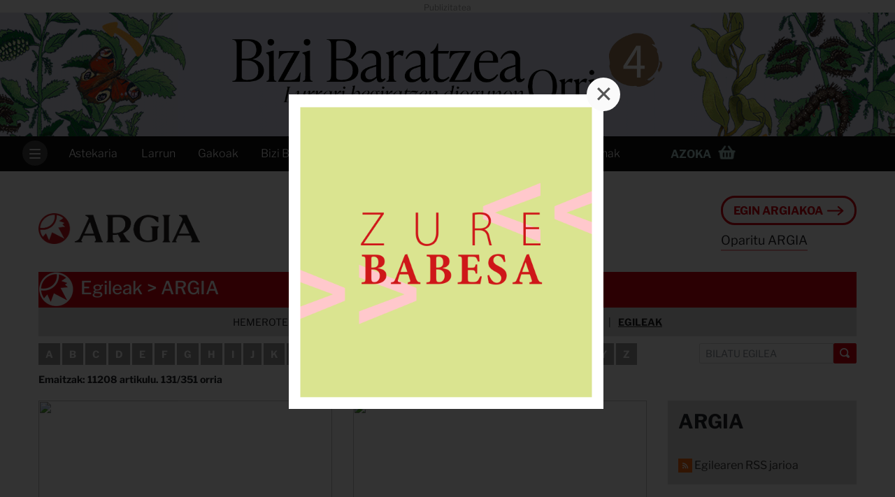

--- FILE ---
content_type: text/html; charset=utf-8
request_url: https://www.argia.eus/argia-astekaria/egileak/argia?orri=131
body_size: 19772
content:
<!DOCTYPE html>
<html lang="eu">
<head>
<meta name="robots" content="index,follow,noodp" />
<meta http-equiv="content-language" content="eu" />
<meta http-equiv="description" content="ARGIAko egileen zerrenda." />
<meta http-equiv="keywords" content="ARGIA, egileak, ARGIA.eus, Euskal Herria" />
<meta name="viewport" content="width=device-width, initial-scale=1, shrink-to-fit=no">
<meta name="copyright" content="Argia 2025"/>
<meta http-equiv="Content-Type" content="text/html; charset=utf-8" />
<meta http-equiv="Pragma" content="no-cache" />
<meta http-equiv="Cache-Control" content="no-cache, mustrevalidate" />
<meta http-equiv="X-UA-Compatible" content="IE=edge,chrome=1" />
<meta name="title" content="ARGIA egileak" />
<meta name="description" content="ARGIAko egileen zerrenda." />
<meta name="keywords" content="ARGIA, egileak, ARGIA.eus, Euskal Herria" />
<meta name="rating" content="general" />
<meta name="distribution" content="global" />

<meta name="DC.Title" content="ARGIA egileak" />
<meta name="DC.Keywords" content="ARGIA, egileak, ARGIA.eus, Euskal Herria" />
<meta name="DC.description" content="ARGIAko egileen zerrenda." />


<meta property="og:title" content="ARGIA egileak" />
<meta property="og:type" content="website" />
<meta property="og:description" content="ARGIAko egileen zerrenda." />
<meta property="og:locale" content="eu" />
<meta property="og:image" content="https://www.argia.eus/template/responsive/images/argia-logo-borobila.png" />
<meta property="og:url" content="https://www.argia.eus/argia-astekaria/egileak/" />
<meta property="og:site_name" content="Argia" />

<meta name="twitter:card" content="summary_large_image">
<meta name="twitter:site" content="@argia">
<meta name="twitter:title" content="ARGIA egileak">
<meta name="twitter:description" content="ARGIAko egileen zerrenda.">
<meta name="twitter:creator" content="@argia">
<meta name="twitter:image" content="https://www.argia.eus/template/responsive/images/argia-logo-borobila.png">
<meta name="twitter:domain" content="argia.eus">
<meta name="twitter:url" content="https://www.argia.eus/argia-astekaria/egileak/" />

<meta name="fediverse:creator" content="@argia@mastodon.eus" />

<meta name="mobile-web-app-capable" content="yes">
<meta name="theme-color" content="#d70011"/>
<link rel="manifest" href="https://www.argia.eus/manifest.json">
<link rel="icon" sizes="192x192" href="https://www.argia.eus/template/responsive/images/argia-logo-borobila.png">


<title>ARGIA egileak</title>

<!-- Bootstrap -->
<link href="https://www.argia.eus/template/responsive/libs/bootstrap4/bootstrap.min.css" rel="stylesheet">
<link href="https://www.argia.eus/template/responsive/css/bootstrap.orokorra-zabala.min.css?dataordua=202512231307" rel="stylesheet">

<link href="https://www.argia.eus/template/responsive/fonts/open-iconic/font/css/open-iconic-bootstrap.css" rel="stylesheet">

<link href="https://www.argia.eus/opensearch.xml" title="argia.eus" type="application/opensearchdescription+xml" rel="search">

<link href="https://www.argia.eus/template/css/featherlight.min.css" type="text/css" rel="stylesheet" />

</head>
<body>
        <div class="ajax-publi-kaxa banner-nagusia" data-id="16"></div>
        <div class="goiko-barra ">
    <nav class="navbar navbar-expand-md navbar-dark navbar-animazioa">
        <div class="collapse navbar-collapse" id="menu-nagusia">
            <ul class="navbar-nav ezkerreko-zatia">
                                <li class="nav-item kanal-guztiak-botoia" aria-label="Ireki menu nagusia">
                    <div class="hanburgesa">
                        <span></span>
                        <span></span>
                        <span></span>
                        <span></span>
                    </div>
                </li>
                <li class="nav-item ezkutatu-korritzean">
                    <a class="nav-link" data-testua="Astekaria" href="https://www.argia.eus/argia-astekaria/hemeroteka">Astekaria</a>
                </li>
                <li class="nav-item ezkutatu-korritzean">
                    <a class="nav-link" data-testua="Larrun" href="https://www.argia.eus/argia-astekaria/larrun">Larrun</a>
                </li>
                <li class="nav-item ezkutatu-korritzean">
                    <a class="nav-link" data-testua="Gakoak" href="https://www.argia.eus/aktualitatearen-gakoak">Gakoak</a>
                </li>
                <li class="nav-item ezkutatu-korritzean">
                    <a class="nav-link" data-testua="Bizi Baratzea" href="https://www.bizibaratzea.eus">Bizi Baratzea</a>
                </li>
                <li class="nav-item ezkutatu-korritzean ezkutatu-805">
                    <a class="nav-link" data-testua="Blogak" href="https://www.argia.eus/argia-blogak">Blogak</a>
                </li>
                <li class="nav-item ezkutatu-korritzean ezkutatu-930">
                    <a class="nav-link" data-testua="Multimedia" href="https://www.argia.eus/multimedia">Multimedia</a>
                </li>
                <li class="nav-item ezkutatu-korritzean ezkutatu-1080">
                    <a class="nav-link" data-testua="Podcastak" href="https://www.argia.eus/podcast">Podcastak</a>
                </li>
                <li class="nav-item ezkutatu-korritzean ezkutatu-1220">
                    <a class="nav-link" data-testua="Buletinak" href="https://www.argia.eus/buletinak">Buletinak</a>
                </li>
                <li class="nav-item ezkutatu-korritzean ezkutatu-1390">
                    <a class="nav-link" data-testua="Efemerideak" href="https://www.argia.eus/efemerideen-kanala">Efemerideak</a>
                </li>
                <li class="nav-item ezkutatu-korritzean ezkutatu-1600">
                    <a class="nav-link" data-testua="Solasaldiak" href="https://www.argia.eus/solasaldiak">Solasaldiak</a>
                </li>
            </ul>
            <a id="menuko-logoa" href="https://www.argia.eus">
                <img src="https://www.argia.eus/template/responsive/images/argia-logoa-negatiboa.png?dataordua=202311071228" alt="ARGIA.eus">
                            </a>
            <ul class="navbar-nav ml-auto eskuineko-zatia">
                <li class="nav-item egin-argiakoa bistaratu-korritzean ezkutatu-930 ezkutatu">
                    <a class="nav-link" data-testua="Egin ARGIAkoa" href="https://www.argia.eus/eginargiakoa">Egin ARGIAkoa</a>
                </li>
                <li class="nav-item azoka bistaratu-hasieran-eta-korritzean ezkutatu-930">
                    <div class="dropdown show">
                        <a class="nav-link dropdown-toggle" id="azoka-dropdown-esteka" data-testua="Azoka" href="https://azoka.argia.eus" role="button" data-toggle="dropdown" aria-haspopup="true" aria-expanded="false">
                            <span class="izenburua">Azoka</span>
                            <img class="saskia" src="https://www.argia.eus/template/responsive/images/azoka/azoka-saskia.png">
                        </a>

                        <div class="dropdown-menu" aria-labelledby="azoka-dropdown-esteka">
                            <a class="dropdown-item" href="https://azoka.argia.eus/kategoria/bizi-baratzea" target="_blank">Bizi Baratzea</a>
                            <a class="dropdown-item" href="https://azoka.argia.eus/kategoria/inor-ez-da-ilegala" target="_blank">Inor ez da ilegala</a>
                            <a class="dropdown-item" href="https://azoka.argia.eus/kategoria/liburuak" target="_blank">Liburuak</a>
                            <a class="dropdown-item" href="https://azoka.argia.eus/kategoria/jantziak" target="_blank">Jantziak</a>
                            <a class="dropdown-item" href="https://azoka.argia.eus/kategoria/jolasak" target="_blank">Jolasak</a>
                            <a class="dropdown-item" href="https://azoka.argia.eus/kategoria/laminak-eta-mapak" target="_blank">Laminak eta mapak</a>
                        </div>
                    </div>
                </li>
            </ul>
        </div>
        <div class="alboko-menua">
            <div class="alboko-menua-barrukoa">
                <div class="edukiontzia">
                    <div class="egin-argiakoa-botoia-kaxa">
                        <a href="https://www.argia.eus/eginargiakoa" class="egin-argiakoa-botoia">Egin ARGIAkoa <img class="gezia gezi-zuria" src="https://www.argia.eus/template/responsive/images/gezia-eskuinera-zuria.png"><img class="gezia gezi-gorria" src="https://www.argia.eus/template/responsive/images/gezia-eskuinera-gorria.png"></a>
                                                <a href="https://www.argia.eus/oparitu-argia" class="hamaika-arrazoi">Oparitu ARGIA</a>
                    </div>
                    <div class="azoka-botoia-kaxa">
                        <a class="azoka-botoia" href="https://azoka.argia.eus">
                            <span class="izenburua">Azoka                            <img class="saskia" src="https://www.argia.eus/template/responsive/images/azoka/azoka-saskia.png">
                        </a>
                    </div>
                    <div class="bilatzailea">
                        <a href="https://www.argia.eus/bilaketa" class="text-uppercase"><span class="oi oi-magnifying-glass mr-2"></span>Bilatu</a>
                    </div>
                    <div class="etiketak">
                        <a class="etiketa" href="https://www.argia.eus/gizartea">Gizartea</a>
                        <a class="etiketa" href="https://www.argia.eus/ingurumena">Ingurumena</a>
                        <a class="etiketa" href="https://www.argia.eus/politika">Politika</a>
                        <a class="etiketa" href="https://www.argia.eus/ekonomia">Ekonomia</a>
                        <a class="etiketa" href="https://www.argia.eus/kultura">Kultura</a>
                        <a class="etiketa" href="https://www.argia.eus/euskara">Euskara</a>
                        <a class="etiketa" href="https://www.argia.eus/feminismoa" >Feminismoa</a>
                        <a class="etiketa" href="https://www.argia.eus/hezkuntza">Hezkuntza</a>
                        <a class="etiketa" href="https://www.argia.eus/nazioartea">Nazioartea</a>
                        <a class="etiketa" href="https://www.argia.eus/iritzia">Iritzia</a>
                    </div>
                    <div class="goiko-menukoak">
                        <a class="" href="https://www.argia.eus/argia-astekaria/hemeroteka">Astekaria</a>
                        <a class="" href="https://www.argia.eus/argia-astekaria/larrun">Larrun</a>
                        <a class="" href="https://www.argia.eus/aktualitatearen-gakoak">Gakoak</a>
                        <a class="" href="https://www.bizibaratzea.eus">Bizi Baratzea</a>
                        <a class="" href="https://www.argia.eus/argia-blogak">Blogak</a>
                        <a class="" href="https://www.argia.eus/multimedia">Multimedia</a>
                        <a class="" href="https://www.argia.eus/podcast">Podcastak</a>
                        <a class="" href="https://www.argia.eus/buletinak">Buletinak</a>
                        <a class="" href="https://www.argia.eus/efemerideen-kanala">Efemerideak</a>
                        <a class="" href="https://www.argia.eus/solasaldiak">Solasaldiak</a>
                        <a class="" href="https://www.argia.eus/berezia/argia-sariak">Argia Sariak</a>
                        <a class="" href="https://www.argia.eus/plaza">Eragileen plaza!</a>
                        <a class="" href="https://www.argia.eus/egin-argiakoa">Egin ARGIAkoa</a>
                        <a class="" href="https://azoka.argia.eus">Azoka</a>
                        <a class="" href="https://www.argia.eus/tarifak">Publizitatea</a>
                        <a class="" href="https://www.argia.eus/sagarrondotik">Sagarrondotik</a>
                        <a class="" href="https://www.argia.eus/hezkuntza/hizkipizti">Hizki Pizti</a>
                    </div>
                    <div class="betegarria">&nbsp;</div>
                </div>
            </div>
        </div>
    </nav>
</div>
    <div class="gorputza">
            <div class="goiburua">
        <div class="mantxetarena">
            <div class="container clearfix">
                                <a class="logoa" href="https://www.argia.eus" title="ARGIA.eus logoa">
                    <h1>
                        <img src="https://www.argia.eus/template/responsive/images/argia-logoa.png?dataordua=20221107111" alt="ARGIA.eus">
                    </h1>
                </a>
                
                <div class="egin-argiakoa ml-auto">
                                        <div class="egin-argiako-botoia-kaxa">
                        <a href="https://www.argia.eus/eginargiakoa" class="egin-argiakoa-botoia">Egin ARGIAkoa <img class="gezia gezi-gorria" src="https://www.argia.eus/template/responsive/images/gezia-eskuinera-gorria.png"><img class="gezia gezi-zuria" src="https://www.argia.eus/template/responsive/images/gezia-eskuinera-zuria.png"></a>
                    </div>
                    <div class="leloa"><a href="https://www.argia.eus/oparitu-argia">Oparitu ARGIA</a></div>
                                    </div>
            </div>
        </div>
    </div>
                
        <link rel="stylesheet" href="https://www.argia.eus/template/responsive/css/bootstrap.egileak.min.css?dataordua=202409111657">
<div class="container egileak bloke-nagusia">
    <div class="egileak-izenburua-kaxa mt-3 clearfix">
    <div class="goiburua">
        <h2><a href="https://www.argia.eus/argia-astekaria/egileak">Egileak</a> > ARGIA</h2>
    </div>
    <div class="hemeroteka-atalak">
    <ul class="nav justify-content-center">
        <li class="nav-item elementua">
            <a href="https://www.argia.eus/argia-astekaria/hemeroteka">Hemeroteka</a>
        </li>
        <li class="nav-item elementua">
            <a href="https://www.argia.eus/argia-astekaria/larrun">Larrun</a>
        </li>
        <li class="nav-item elementua">
            <a href="https://www.argia.eus/gakoak">Gakoak</a>
        </li>
        <li class="nav-item elementua"">
            <a href="https://www.argia.eus/argia-astekaria/atalak">Atalak</a>
        </li>
        <li class="nav-item elementua"">
            <a href="https://www.argia.eus/argia-astekaria/elkarrizketatuak">Elkarrizketatuak</a>
        </li>
        <li class="nav-item elementua active">
            <a href="https://www.argia.eus/argia-astekaria/egileak">Egileak</a>
        </li>
    </ul>
</div>
    <div class="alfabetoa float-none float-lg-left">
                <a class="mt-3 hizkia" href="https://www.argia.eus/argia-astekaria/egileak?hizkia=A">A</a>
                <a class="mt-3 hizkia" href="https://www.argia.eus/argia-astekaria/egileak?hizkia=B">B</a>
                <a class="mt-3 hizkia" href="https://www.argia.eus/argia-astekaria/egileak?hizkia=C">C</a>
                <a class="mt-3 hizkia" href="https://www.argia.eus/argia-astekaria/egileak?hizkia=D">D</a>
                <a class="mt-3 hizkia" href="https://www.argia.eus/argia-astekaria/egileak?hizkia=E">E</a>
                <a class="mt-3 hizkia" href="https://www.argia.eus/argia-astekaria/egileak?hizkia=F">F</a>
                <a class="mt-3 hizkia" href="https://www.argia.eus/argia-astekaria/egileak?hizkia=G">G</a>
                <a class="mt-3 hizkia" href="https://www.argia.eus/argia-astekaria/egileak?hizkia=H">H</a>
                <a class="mt-3 hizkia" href="https://www.argia.eus/argia-astekaria/egileak?hizkia=I">I</a>
                <a class="mt-3 hizkia" href="https://www.argia.eus/argia-astekaria/egileak?hizkia=J">J</a>
                <a class="mt-3 hizkia" href="https://www.argia.eus/argia-astekaria/egileak?hizkia=K">K</a>
                <a class="mt-3 hizkia" href="https://www.argia.eus/argia-astekaria/egileak?hizkia=L">L</a>
                <a class="mt-3 hizkia" href="https://www.argia.eus/argia-astekaria/egileak?hizkia=M">M</a>
                <a class="mt-3 hizkia" href="https://www.argia.eus/argia-astekaria/egileak?hizkia=N">N</a>
                <a class="mt-3 hizkia" href="https://www.argia.eus/argia-astekaria/egileak?hizkia=O">O</a>
                <a class="mt-3 hizkia" href="https://www.argia.eus/argia-astekaria/egileak?hizkia=P">P</a>
                <a class="mt-3 hizkia" href="https://www.argia.eus/argia-astekaria/egileak?hizkia=Q">Q</a>
                <a class="mt-3 hizkia" href="https://www.argia.eus/argia-astekaria/egileak?hizkia=R">R</a>
                <a class="mt-3 hizkia" href="https://www.argia.eus/argia-astekaria/egileak?hizkia=S">S</a>
                <a class="mt-3 hizkia" href="https://www.argia.eus/argia-astekaria/egileak?hizkia=T">T</a>
                <a class="mt-3 hizkia" href="https://www.argia.eus/argia-astekaria/egileak?hizkia=U">U</a>
                <a class="mt-3 hizkia" href="https://www.argia.eus/argia-astekaria/egileak?hizkia=V">V</a>
                <a class="mt-3 hizkia" href="https://www.argia.eus/argia-astekaria/egileak?hizkia=W">W</a>
                <a class="mt-3 hizkia" href="https://www.argia.eus/argia-astekaria/egileak?hizkia=X">X</a>
                <a class="mt-3 hizkia" href="https://www.argia.eus/argia-astekaria/egileak?hizkia=Y">Y</a>
                <a class="mt-3 hizkia" href="https://www.argia.eus/argia-astekaria/egileak?hizkia=Z">Z</a>
            </div>
    <div class="bilaketa float-none float-lg-right mt-3">
        <form method="get">
            <div class="input-group">
                <input type="text" class="form-control" placeholder="BILATU EGILEA" aria-label="Bilatu egilea" name="q">
                <div class="input-group-append">
                    <button class="btn" type="submit"><i class="oi oi-magnifying-glass"></i></button>
                </div>
            </div>
        </form>
    </div>
</div>
    <div class="itzuli-beharrekoa">
                <div class="emaitza-kopurua-orriak font-weight-bold mt-3 mb-3">Emaitzak: 11208 artikulu. 131/351 orria</div>
                <div class="row egilea-kaxa">
            <div class="col-md-9 artikuluak mt-3 pb-3">
                <div class="azala-sakonean-elementuak">
            <div class="row">
                    <div class="kaxa col-12 col-sm-6 col-md-6 clearfix">
                    <div class="barrukoa">
                <div class="row">
                                        <div class="irudia col-12 col-sm-12 col-md-12">
                        <a class="" href="https://www.argia.eus/albistea/trenasako-langileek-ez-dute-onartzen-110-kaleratzeak-eta-greba-mugagabeari-ekin-diote">
                                                        <img data-srcset='https://www.argia.eus/argia/fitx/irudiak/120px-73631ejuellexcaeki40.jpg 120w, https://www.argia.eus/argia/fitx/irudiak/370px-73631ejuellexcaeki40.jpg 370w, https://www.argia.eus/argia/fitx/irudiak/460px-73631ejuellexcaeki40.jpg 460w, https://www.argia.eus/argia/fitx/irudiak/770px-73631ejuellexcaeki40.jpg 770w, https://www.argia.eus/argia/fitx/irudiak/73631ejuellexcaeki40.jpg 1280w' sizes="(min-width: 1380px) 500px, (min-width: 1200px) 255px, (min-width: 992px) 450px, (min-width: 768px) 330px, (min-width: 576px) 240px, 538px" data-src="https://www.argia.eus/argia/fitx/irudiak/73631ejuellexcaeki40.jpg">
                                                    </a>
                    </div>
                                        <div class="testuak col-12 col-sm-12">
                                            <div class="aurreizenburua">
                                                    </div>
                                                <div class="izenburua">
                            <a class="" href="https://www.argia.eus/albistea/trenasako-langileek-ez-dute-onartzen-110-kaleratzeak-eta-greba-mugagabeari-ekin-diote">Trenasako langileek ez dituzte onartzen 110 kaleratzeak eta greba mugagabeari ekin diote</a>
                        </div>
                                                                        <div class="data-alea">
                                                        <span class="data">2020-10-02</span>
                                                                                                            </div>
                                            </div>
                </div>
            </div>
        </div>
                    <div class="kaxa col-12 col-sm-6 col-md-6 clearfix">
                    <div class="barrukoa">
                <div class="row">
                                        <div class="irudia col-12 col-sm-12 col-md-12">
                        <a class="" href="https://www.argia.eus/albistea/donald-trump-berrogeialdian-dago-covid-19az-kutsatuta">
                                                        <img data-srcset='https://www.argia.eus/argia/fitx/irudiak/120px-73615donald-trump-eta-hope-hicks-politico.jpg 120w, https://www.argia.eus/argia/fitx/irudiak/370px-73615donald-trump-eta-hope-hicks-politico.jpg 370w, https://www.argia.eus/argia/fitx/irudiak/460px-73615donald-trump-eta-hope-hicks-politico.jpg 460w, https://www.argia.eus/argia/fitx/irudiak/770px-73615donald-trump-eta-hope-hicks-politico.jpg 770w, https://www.argia.eus/argia/fitx/irudiak/73615donald-trump-eta-hope-hicks-politico.jpg 1160w' sizes="(min-width: 1380px) 500px, (min-width: 1200px) 255px, (min-width: 992px) 450px, (min-width: 768px) 330px, (min-width: 576px) 240px, 538px" data-src="https://www.argia.eus/argia/fitx/irudiak/73615donald-trump-eta-hope-hicks-politico.jpg">
                                                    </a>
                    </div>
                                        <div class="testuak col-12 col-sm-12">
                                            <div class="aurreizenburua">
                                                    </div>
                                                <div class="izenburua">
                            <a class="" href="https://www.argia.eus/albistea/donald-trump-berrogeialdian-dago-covid-19az-kutsatuta">Donald Trump berrogeialdian dago, COVID-19az kutsatuta</a>
                        </div>
                                                                        <div class="data-alea">
                                                        <span class="data">2020-10-02</span>
                                                                                                            </div>
                                            </div>
                </div>
            </div>
        </div>
                    </div>
                    <div class="row">
                    <div class="kaxa col-12 col-sm-6 col-md-6 clearfix">
                    <div class="barrukoa">
                <div class="row">
                                        <div class="irudia col-12 col-sm-12 col-md-12">
                        <a class="" href="https://www.argia.eus/albistea/bizik-gibelatu-du-larunbatean-abiazioaren-kontra-egitekoa-zen-moblizazioa">
                                                        <img data-srcset='https://www.argia.eus/argia/fitx/irudiak/120px-73614bizi-2020-10-03.jpg 120w, https://www.argia.eus/argia/fitx/irudiak/370px-73614bizi-2020-10-03.jpg 370w, https://www.argia.eus/argia/fitx/irudiak/460px-73614bizi-2020-10-03.jpg 460w, https://www.argia.eus/argia/fitx/irudiak/770px-73614bizi-2020-10-03.jpg 770w, https://www.argia.eus/argia/fitx/irudiak/73614bizi-2020-10-03.jpg 3365w' sizes="(min-width: 1380px) 500px, (min-width: 1200px) 255px, (min-width: 992px) 450px, (min-width: 768px) 330px, (min-width: 576px) 240px, 538px" data-src="https://www.argia.eus/argia/fitx/irudiak/73614bizi-2020-10-03.jpg">
                                                    </a>
                    </div>
                                        <div class="testuak col-12 col-sm-12">
                                            <div class="aurreizenburua">
                                                    </div>
                                                <div class="izenburua">
                            <a class="" href="https://www.argia.eus/albistea/bizik-gibelatu-du-larunbatean-abiazioaren-kontra-egitekoa-zen-moblizazioa">Bizik gibelatu du larunbatean abiazioaren kontra egitekoa zen mobilizazioa</a>
                        </div>
                                                                        <div class="data-alea">
                                                        <span class="data">2020-10-02</span>
                                                                                                            </div>
                                            </div>
                </div>
            </div>
        </div>
                    <div class="kaxa col-12 col-sm-6 col-md-6 clearfix">
                    <div class="barrukoa">
                <div class="row">
                                        <div class="irudia col-12 col-sm-12 col-md-12">
                        <a class="" href="https://www.argia.eus/albistea/bilboko-udaltzainek-gazte-bat-jipoitu-eta-bere-buruaz-beste-egiten-saiatu-zela-salatu-du-sos-arrazakeriak">
                                                        <img data-srcset='https://www.argia.eus/argia/fitx/irudiak/120px-73610sos-arrazakeria.jpg 120w, https://www.argia.eus/argia/fitx/irudiak/370px-73610sos-arrazakeria.jpg 370w, https://www.argia.eus/argia/fitx/irudiak/460px-73610sos-arrazakeria.jpg 460w, https://www.argia.eus/argia/fitx/irudiak/770px-73610sos-arrazakeria.jpg 770w, https://www.argia.eus/argia/fitx/irudiak/73610sos-arrazakeria.jpg 1000w' sizes="(min-width: 1380px) 500px, (min-width: 1200px) 255px, (min-width: 992px) 450px, (min-width: 768px) 330px, (min-width: 576px) 240px, 538px" data-src="https://www.argia.eus/argia/fitx/irudiak/73610sos-arrazakeria.jpg">
                                                    </a>
                    </div>
                                        <div class="testuak col-12 col-sm-12">
                                            <div class="aurreizenburua">
                                                    </div>
                                                <div class="izenburua">
                            <a class="" href="https://www.argia.eus/albistea/bilboko-udaltzainek-gazte-bat-jipoitu-eta-bere-buruaz-beste-egiten-saiatu-zela-salatu-du-sos-arrazakeriak">Bilboko udaltzainek gazte bat jipoitu eta bere buruaz beste egiten saiatu zela salatu du SOS Arrazakeriak</a>
                        </div>
                                                                        <div class="data-alea">
                                                        <span class="data">2020-10-01</span>
                                                                                                            </div>
                                            </div>
                </div>
            </div>
        </div>
                    </div>
                    <div class="row">
                    <div class="kaxa col-12 col-sm-6 col-md-6 clearfix">
                    <div class="barrukoa">
                <div class="row">
                                        <div class="irudia col-12 col-sm-12 col-md-12">
                        <a class="" href="https://www.argia.eus/albistea/erreferendumaren-aldeko-sinadurak-biltzeari-ekingo-dio-berriz-hamaika-garak">
                                                        <img data-srcset='https://www.argia.eus/argia/fitx/irudiak/120px-73607gure-esku_hamaika-gara.jpg 120w, https://www.argia.eus/argia/fitx/irudiak/370px-73607gure-esku_hamaika-gara.jpg 370w, https://www.argia.eus/argia/fitx/irudiak/460px-73607gure-esku_hamaika-gara.jpg 460w, https://www.argia.eus/argia/fitx/irudiak/770px-73607gure-esku_hamaika-gara.jpg 770w, https://www.argia.eus/argia/fitx/irudiak/73607gure-esku_hamaika-gara.jpg 1000w' sizes="(min-width: 1380px) 500px, (min-width: 1200px) 255px, (min-width: 992px) 450px, (min-width: 768px) 330px, (min-width: 576px) 240px, 538px" data-src="https://www.argia.eus/argia/fitx/irudiak/73607gure-esku_hamaika-gara.jpg">
                                                    </a>
                    </div>
                                        <div class="testuak col-12 col-sm-12">
                                            <div class="aurreizenburua">
                                                    </div>
                                                <div class="izenburua">
                            <a class="" href="https://www.argia.eus/albistea/erreferendumaren-aldeko-sinadurak-biltzeari-ekingo-dio-berriz-hamaika-garak">Erreferendumaren aldeko sinadurak biltzeari ekingo dio berriz Hamaika Garak</a>
                        </div>
                                                                        <div class="data-alea">
                                                        <span class="data">2020-10-01</span>
                                                                                                            </div>
                                            </div>
                </div>
            </div>
        </div>
                    <div class="kaxa col-12 col-sm-6 col-md-6 clearfix">
                    <div class="barrukoa">
                <div class="row">
                                        <div class="irudia col-12 col-sm-12 col-md-12">
                        <a class="" href="https://www.argia.eus/albistea/euskal-herriko-ingurumen-gatazkak-izango-dituzte-hizpide-natur-zientzien-iv-topaketan">
                                                        <img data-srcset='https://www.argia.eus/argia/fitx/irudiak/120px-73609natur-zientzien-i-topaketa.jpg 120w, https://www.argia.eus/argia/fitx/irudiak/370px-73609natur-zientzien-i-topaketa.jpg 370w, https://www.argia.eus/argia/fitx/irudiak/460px-73609natur-zientzien-i-topaketa.jpg 460w, https://www.argia.eus/argia/fitx/irudiak/770px-73609natur-zientzien-i-topaketa.jpg 770w, https://www.argia.eus/argia/fitx/irudiak/73609natur-zientzien-i-topaketa.jpg 1288w' sizes="(min-width: 1380px) 500px, (min-width: 1200px) 255px, (min-width: 992px) 450px, (min-width: 768px) 330px, (min-width: 576px) 240px, 538px" data-src="https://www.argia.eus/argia/fitx/irudiak/73609natur-zientzien-i-topaketa.jpg">
                                                    </a>
                    </div>
                                        <div class="testuak col-12 col-sm-12">
                                            <div class="aurreizenburua">
                                                    </div>
                                                <div class="izenburua">
                            <a class="" href="https://www.argia.eus/albistea/euskal-herriko-ingurumen-gatazkak-izango-dituzte-hizpide-natur-zientzien-iv-topaketan">Euskal Herriko ingurumen gatazkak izango dituzte hizpide Natur Zientzien IV. Topaketan</a>
                        </div>
                                                                        <div class="data-alea">
                                                        <span class="data">2020-10-01</span>
                                                                                                            </div>
                                            </div>
                </div>
            </div>
        </div>
                    </div>
                    <div class="row">
                    <div class="kaxa col-12 col-sm-6 col-md-6 clearfix">
                    <div class="barrukoa">
                <div class="row">
                                        <div class="irudia col-12 col-sm-12 col-md-12">
                        <a class="" href="https://www.argia.eus/albistea/hileko-bigarren-preso-hila-zaballako-espetxean">
                                                        <img data-srcset='https://www.argia.eus/argia/fitx/irudiak/120px-73606770px-681402.jpg 120w, https://www.argia.eus/argia/fitx/irudiak/370px-73606770px-681402.jpg 370w, https://www.argia.eus/argia/fitx/irudiak/460px-73606770px-681402.jpg 460w, https://www.argia.eus/argia/fitx/irudiak/73606770px-681402.jpg 770w' sizes="(min-width: 1380px) 500px, (min-width: 1200px) 255px, (min-width: 992px) 450px, (min-width: 768px) 330px, (min-width: 576px) 240px, 538px" data-src="https://www.argia.eus/argia/fitx/irudiak/73606770px-681402.jpg">
                                                    </a>
                    </div>
                                        <div class="testuak col-12 col-sm-12">
                                            <div class="aurreizenburua">
                                                    </div>
                                                <div class="izenburua">
                            <a class="" href="https://www.argia.eus/albistea/hileko-bigarren-preso-hila-zaballako-espetxean">Beste preso bat hil da Zaballako espetxean: hilabeteko bigarrena, urteko laugarrena</a>
                        </div>
                                                                        <div class="data-alea">
                                                        <span class="data">2020-10-01</span>
                                                                                                            </div>
                                            </div>
                </div>
            </div>
        </div>
                    <div class="kaxa col-12 col-sm-6 col-md-6 clearfix">
                    <div class="barrukoa">
                <div class="row">
                                        <div class="irudia col-12 col-sm-12 col-md-12">
                        <a class="" href="https://www.argia.eus/albistea/zabortegien-kudeaketa-ikertzeko-lantaldea-eratzeari-ezezkoa-eman-diote-eajk-eta-pse-eek-legebiltzarrean">
                                                        <img data-srcset='https://www.argia.eus/argia/fitx/irudiak/120px-73605zaldibar_batzordea.jpg 120w, https://www.argia.eus/argia/fitx/irudiak/370px-73605zaldibar_batzordea.jpg 370w, https://www.argia.eus/argia/fitx/irudiak/460px-73605zaldibar_batzordea.jpg 460w, https://www.argia.eus/argia/fitx/irudiak/770px-73605zaldibar_batzordea.jpg 770w, https://www.argia.eus/argia/fitx/irudiak/73605zaldibar_batzordea.jpg 1000w' sizes="(min-width: 1380px) 500px, (min-width: 1200px) 255px, (min-width: 992px) 450px, (min-width: 768px) 330px, (min-width: 576px) 240px, 538px" data-src="https://www.argia.eus/argia/fitx/irudiak/73605zaldibar_batzordea.jpg">
                                                    </a>
                    </div>
                                        <div class="testuak col-12 col-sm-12">
                                            <div class="aurreizenburua">
                                                    </div>
                                                <div class="izenburua">
                            <a class="" href="https://www.argia.eus/albistea/zabortegien-kudeaketa-ikertzeko-lantaldea-eratzeari-ezezkoa-eman-diote-eajk-eta-pse-eek-legebiltzarrean">Zabortegien kudeaketa ikertzeko lantaldea eratzeari  ezezkoa eman diote EAJk eta PSE-EEk legebiltzarrean</a>
                        </div>
                                                                        <div class="data-alea">
                                                        <span class="data">2020-10-01</span>
                                                                                                            </div>
                                            </div>
                </div>
            </div>
        </div>
                    </div>
                    <div class="row">
                    <div class="kaxa col-12 col-sm-6 col-md-6 clearfix">
                    <div class="barrukoa">
                <div class="row">
                                        <div class="irudia col-12 col-sm-12 col-md-12">
                        <a class="" href="https://www.argia.eus/albistea/650-tontorretarako-igoera-atzeratu-du-izan-bideak-eguraldiagatik-eta-plazetan-biltzeko-deia-egin-du">
                                                        <img data-srcset='https://www.argia.eus/argia/fitx/irudiak/120px-73604izan_bidea.jpg 120w, https://www.argia.eus/argia/fitx/irudiak/370px-73604izan_bidea.jpg 370w, https://www.argia.eus/argia/fitx/irudiak/460px-73604izan_bidea.jpg 460w, https://www.argia.eus/argia/fitx/irudiak/770px-73604izan_bidea.jpg 770w, https://www.argia.eus/argia/fitx/irudiak/73604izan_bidea.jpg 940w' sizes="(min-width: 1380px) 500px, (min-width: 1200px) 255px, (min-width: 992px) 450px, (min-width: 768px) 330px, (min-width: 576px) 240px, 538px" data-src="https://www.argia.eus/argia/fitx/irudiak/73604izan_bidea.jpg">
                                                    </a>
                    </div>
                                        <div class="testuak col-12 col-sm-12">
                                            <div class="aurreizenburua">
                                                    </div>
                                                <div class="izenburua">
                            <a class="" href="https://www.argia.eus/albistea/650-tontorretarako-igoera-atzeratu-du-izan-bideak-eguraldiagatik-eta-plazetan-biltzeko-deia-egin-du">650 tontorretarako igoera atzeratu du Izan Bideak eguraldiagatik eta plazetan biltzeko deia egin du</a>
                        </div>
                                                                        <div class="data-alea">
                                                        <span class="data">2020-10-01</span>
                                                                                                            </div>
                                            </div>
                </div>
            </div>
        </div>
                    <div class="kaxa col-12 col-sm-6 col-md-6 clearfix">
                    <div class="barrukoa">
                <div class="row">
                                        <div class="irudia col-12 col-sm-12 col-md-12">
                        <a class="" href="https://www.argia.eus/albistea/europan-covid-19-bigarren-uhina-gaiztotzen-ari-da-ecdcren-asteko-mapak-erakusten-duenez">
                                                        <img data-srcset='https://www.argia.eus/argia/fitx/irudiak/120px-73602mendebal-europa-2020-09-30.jpg 120w, https://www.argia.eus/argia/fitx/irudiak/370px-73602mendebal-europa-2020-09-30.jpg 370w, https://www.argia.eus/argia/fitx/irudiak/460px-73602mendebal-europa-2020-09-30.jpg 460w, https://www.argia.eus/argia/fitx/irudiak/770px-73602mendebal-europa-2020-09-30.jpg 770w, https://www.argia.eus/argia/fitx/irudiak/73602mendebal-europa-2020-09-30.png 1160w' sizes="(min-width: 1380px) 500px, (min-width: 1200px) 255px, (min-width: 992px) 450px, (min-width: 768px) 330px, (min-width: 576px) 240px, 538px" data-src="https://www.argia.eus/argia/fitx/irudiak/73602mendebal-europa-2020-09-30.png">
                                                    </a>
                    </div>
                                        <div class="testuak col-12 col-sm-12">
                                            <div class="aurreizenburua">
                                                    </div>
                                                <div class="izenburua">
                            <a class="" href="https://www.argia.eus/albistea/europan-covid-19-bigarren-uhina-gaiztotzen-ari-da-ecdcren-asteko-mapak-erakusten-duenez">Europan COVID-19 bigarren uhina gaiztotzen ari da, ECDCren asteko mapak erakusten duenez</a>
                        </div>
                                                                        <div class="data-alea">
                                                        <span class="data">2020-10-01</span>
                                                                                                            </div>
                                            </div>
                </div>
            </div>
        </div>
                    </div>
                    <div class="row">
                    <div class="kaxa col-12 col-sm-6 col-md-6 clearfix">
                    <div class="barrukoa">
                <div class="row">
                                        <div class="irudia col-12 col-sm-12 col-md-12">
                        <a class="" href="https://www.argia.eus/albistea/2469-milioi-euro-balio-duen-nafarroako-ahtko-lanetan-aurten-17-milioi-gastatu-dira">
                                                        <img data-srcset='https://www.argia.eus/argia/fitx/irudiak/120px-73603unnamed.jpg 120w, https://www.argia.eus/argia/fitx/irudiak/370px-73603unnamed.jpg 370w, https://www.argia.eus/argia/fitx/irudiak/460px-73603unnamed.jpg 460w, https://www.argia.eus/argia/fitx/irudiak/73603unnamed.jpg 512w' sizes="(min-width: 1380px) 500px, (min-width: 1200px) 255px, (min-width: 992px) 450px, (min-width: 768px) 330px, (min-width: 576px) 240px, 538px" data-src="https://www.argia.eus/argia/fitx/irudiak/73603unnamed.jpg">
                                                    </a>
                    </div>
                                        <div class="testuak col-12 col-sm-12">
                                            <div class="aurreizenburua">
                                                    </div>
                                                <div class="izenburua">
                            <a class="" href="https://www.argia.eus/albistea/2469-milioi-euro-balio-duen-nafarroako-ahtko-lanetan-aurten-17-milioi-gastatu-dira">2.469 milioi euro balio duen Nafarroako AHTko lanetan, aurten 17 milioi gastatu dira </a>
                        </div>
                                                                        <div class="data-alea">
                                                        <span class="data">2020-10-01</span>
                                                                                                            </div>
                                            </div>
                </div>
            </div>
        </div>
                    <div class="kaxa col-12 col-sm-6 col-md-6 clearfix">
                    <div class="barrukoa">
                <div class="row">
                                        <div class="irudia col-12 col-sm-12 col-md-12">
                        <a class="" href="https://www.argia.eus/albistea/richter-eskalako-46-graduko-lurrikara-batek-eta-erreplika-ugarik-astindu-dute-nafarroa">
                                                        <img data-srcset='https://www.argia.eus/argia/fitx/irudiak/120px-735991601373042_073900_1601373186_noticia_normal_recorte1-2_tokikom_700x700.jpg 120w, https://www.argia.eus/argia/fitx/irudiak/370px-735991601373042_073900_1601373186_noticia_normal_recorte1-2_tokikom_700x700.jpg 370w, https://www.argia.eus/argia/fitx/irudiak/460px-735991601373042_073900_1601373186_noticia_normal_recorte1-2_tokikom_700x700.jpg 460w, https://www.argia.eus/argia/fitx/irudiak/735991601373042_073900_1601373186_noticia_normal_recorte1-2_tokikom_700x700.jpg 689w' sizes="(min-width: 1380px) 500px, (min-width: 1200px) 255px, (min-width: 992px) 450px, (min-width: 768px) 330px, (min-width: 576px) 240px, 538px" data-src="https://www.argia.eus/argia/fitx/irudiak/735991601373042_073900_1601373186_noticia_normal_recorte1-2_tokikom_700x700.jpg">
                                                    </a>
                    </div>
                                        <div class="testuak col-12 col-sm-12">
                                            <div class="aurreizenburua">
                                                    </div>
                                                <div class="izenburua">
                            <a class="" href="https://www.argia.eus/albistea/richter-eskalako-46-graduko-lurrikara-batek-eta-erreplika-ugarik-astindu-dute-nafarroa">Richter eskalako 4,6 graduko lurrikara batek eta erreplika ugarik astindu dute Nafarroa</a>
                        </div>
                                                                        <div class="data-alea">
                                                        <span class="data">2020-10-01</span>
                                                                                                            </div>
                                            </div>
                </div>
            </div>
        </div>
                    </div>
                    <div class="row">
                    <div class="kaxa col-12 col-sm-6 col-md-6 clearfix">
                    <div class="barrukoa">
                <div class="row">
                                        <div class="irudia col-12 col-sm-12 col-md-12">
                        <a class="" href="https://www.argia.eus/albistea/urrutikoetxea-espainiaratzea-onartu-izana-salatu-dute-eh-bai-eta-eh-bilduk">
                                                        <img data-srcset='https://www.argia.eus/argia/fitx/irudiak/120px-73598josuurrutikoetxea1.jpg 120w, https://www.argia.eus/argia/fitx/irudiak/370px-73598josuurrutikoetxea1.jpg 370w, https://www.argia.eus/argia/fitx/irudiak/460px-73598josuurrutikoetxea1.jpg 460w, https://www.argia.eus/argia/fitx/irudiak/73598josuurrutikoetxea1.jpg 466w' sizes="(min-width: 1380px) 500px, (min-width: 1200px) 255px, (min-width: 992px) 450px, (min-width: 768px) 330px, (min-width: 576px) 240px, 538px" data-src="https://www.argia.eus/argia/fitx/irudiak/73598josuurrutikoetxea1.jpg">
                                                    </a>
                    </div>
                                        <div class="testuak col-12 col-sm-12">
                                            <div class="aurreizenburua">
                                                    </div>
                                                <div class="izenburua">
                            <a class="" href="https://www.argia.eus/albistea/urrutikoetxea-espainiaratzea-onartu-izana-salatu-dute-eh-bai-eta-eh-bilduk">Urrutikoetxea Espainiaratzea onartu izana salatu dute EH Bai eta EH Bilduk</a>
                        </div>
                                                                        <div class="data-alea">
                                                        <span class="data">2020-10-01</span>
                                                                                                            </div>
                                            </div>
                </div>
            </div>
        </div>
                    <div class="kaxa col-12 col-sm-6 col-md-6 clearfix">
                    <div class="barrukoa">
                <div class="row">
                                        <div class="irudia col-12 col-sm-12 col-md-12">
                        <a class="" href="https://www.argia.eus/blogak/beranduegi/2020/10/01/beranduegi-4-ibizan-ere-zurine-hankutsik/">
                                                        <img data-srcset='https://www.argia.eus/argia/fitx/irudiak/120px-73597beranduegi_4_azalekoa_ona.jpg 120w, https://www.argia.eus/argia/fitx/irudiak/370px-73597beranduegi_4_azalekoa_ona.jpg 370w, https://www.argia.eus/argia/fitx/irudiak/460px-73597beranduegi_4_azalekoa_ona.jpg 460w, https://www.argia.eus/argia/fitx/irudiak/770px-73597beranduegi_4_azalekoa_ona.jpg 770w, https://www.argia.eus/argia/fitx/irudiak/73597beranduegi_4_azalekoa_ona.jpg 1181w' sizes="(min-width: 1380px) 500px, (min-width: 1200px) 255px, (min-width: 992px) 450px, (min-width: 768px) 330px, (min-width: 576px) 240px, 538px" data-src="https://www.argia.eus/argia/fitx/irudiak/73597beranduegi_4_azalekoa_ona.jpg">
                                                    </a>
                    </div>
                                        <div class="testuak col-12 col-sm-12">
                                            <div class="aurreizenburua">
                                                    </div>
                                                <div class="izenburua">
                            <a class="" href="https://www.argia.eus/blogak/beranduegi/2020/10/01/beranduegi-4-ibizan-ere-zurine-hankutsik/">Beranduegi 4: Ibizan ere Zuriñe hankutsik</a>
                        </div>
                                                                        <div class="data-alea">
                                                        <span class="data">2020-10-01</span>
                                                                                                            </div>
                                            </div>
                </div>
            </div>
        </div>
                    </div>
                    <div class="row">
                    <div class="kaxa col-12 col-sm-6 col-md-6 clearfix">
                    <div class="barrukoa">
                <div class="row">
                                        <div class="irudia col-12 col-sm-12 col-md-12">
                        <a class="" href="https://www.argia.eus/albistea/nafarroaren-azken-hiriburua-izandako-donapaleun-nafar-independentziaren-galera-mintzagai-larunbatean">
                                                        <img data-srcset='https://www.argia.eus/argia/fitx/irudiak/120px-73594nafar-moneta-1590.jpg 120w, https://www.argia.eus/argia/fitx/irudiak/370px-73594nafar-moneta-1590.jpg 370w, https://www.argia.eus/argia/fitx/irudiak/460px-73594nafar-moneta-1590.jpg 460w, https://www.argia.eus/argia/fitx/irudiak/73594nafar-moneta-1590.jpg 600w' sizes="(min-width: 1380px) 500px, (min-width: 1200px) 255px, (min-width: 992px) 450px, (min-width: 768px) 330px, (min-width: 576px) 240px, 538px" data-src="https://www.argia.eus/argia/fitx/irudiak/73594nafar-moneta-1590.jpg">
                                                    </a>
                    </div>
                                        <div class="testuak col-12 col-sm-12">
                                            <div class="aurreizenburua">
                                                    </div>
                                                <div class="izenburua">
                            <a class="" href="https://www.argia.eus/albistea/nafarroaren-azken-hiriburua-izandako-donapaleun-nafar-independentziaren-galera-mintzagai-larunbatean">Nafarroaren azken hiriburua izandako Donapaleun, nafar independentziaren galera mintzagai larunbatean</a>
                        </div>
                                                                        <div class="data-alea">
                                                        <span class="data">2020-10-01</span>
                                                                                                            </div>
                                            </div>
                </div>
            </div>
        </div>
                    <div class="kaxa col-12 col-sm-6 col-md-6 clearfix">
                    <div class="barrukoa">
                <div class="row">
                                        <div class="irudia col-12 col-sm-12 col-md-12">
                        <a class="" href="https://www.argia.eus/albistea/alerta-gorria-mugimenduak-2000etan-euskal-herriko-hainbat-eraikin-gorriz-argiztatuko-ditu">
                                                        <img data-srcset='https://www.argia.eus/argia/fitx/irudiak/120px-7359213287_1600419748.jpg 120w, https://www.argia.eus/argia/fitx/irudiak/370px-7359213287_1600419748.jpg 370w, https://www.argia.eus/argia/fitx/irudiak/460px-7359213287_1600419748.jpg 460w, https://www.argia.eus/argia/fitx/irudiak/770px-7359213287_1600419748.jpg 770w, https://www.argia.eus/argia/fitx/irudiak/7359213287_1600419748.jpg 1280w' sizes="(min-width: 1380px) 500px, (min-width: 1200px) 255px, (min-width: 992px) 450px, (min-width: 768px) 330px, (min-width: 576px) 240px, 538px" data-src="https://www.argia.eus/argia/fitx/irudiak/7359213287_1600419748.jpg">
                                                    </a>
                    </div>
                                        <div class="testuak col-12 col-sm-12">
                                            <div class="aurreizenburua">
                                                        <a class="" href="https://www.argia.eus/albistea/alerta-gorria-mugimenduak-2000etan-euskal-herriko-hainbat-eraikin-gorriz-argiztatuko-ditu">Alerta Gorria mugimendua</a>
                                                    </div>
                                                <div class="izenburua aurreizenburuarekin">
                            <a class="" href="https://www.argia.eus/albistea/alerta-gorria-mugimenduak-2000etan-euskal-herriko-hainbat-eraikin-gorriz-argiztatuko-ditu">Euskal Herriko hainbat eraikin gorriz argiztatuko dituzte gaur, ikuskizunen sektorearen egoera salatzeko</a>
                        </div>
                                                                        <div class="data-alea">
                                                        <span class="data">2020-09-30</span>
                                                                                                            </div>
                                            </div>
                </div>
            </div>
        </div>
                    </div>
                    <div class="row">
                    <div class="kaxa col-12 col-sm-6 col-md-6 clearfix">
                    <div class="barrukoa">
                <div class="row">
                                        <div class="irudia col-12 col-sm-12 col-md-12">
                        <a class="" href="https://www.argia.eus/albistea/lesakako-laminaciones-enpresan-amiantoagatik-hil-zen-langile-baten-familiari-kalte-ordaina-emango-diote">
                                                        <img data-srcset='https://www.argia.eus/argia/fitx/irudiak/120px-73586amiantoa-lab.jpg 120w, https://www.argia.eus/argia/fitx/irudiak/370px-73586amiantoa-lab.jpg 370w, https://www.argia.eus/argia/fitx/irudiak/460px-73586amiantoa-lab.jpg 460w, https://www.argia.eus/argia/fitx/irudiak/770px-73586amiantoa-lab.jpg 770w, https://www.argia.eus/argia/fitx/irudiak/73586amiantoa-lab.jpg 800w' sizes="(min-width: 1380px) 500px, (min-width: 1200px) 255px, (min-width: 992px) 450px, (min-width: 768px) 330px, (min-width: 576px) 240px, 538px" data-src="https://www.argia.eus/argia/fitx/irudiak/73586amiantoa-lab.jpg">
                                                    </a>
                    </div>
                                        <div class="testuak col-12 col-sm-12">
                                            <div class="aurreizenburua">
                                                    </div>
                                                <div class="izenburua">
                            <a class="" href="https://www.argia.eus/albistea/lesakako-laminaciones-enpresan-amiantoagatik-hil-zen-langile-baten-familiari-kalte-ordaina-emango-diote">Lesakako Laminaciones enpresan amiantoagatik hil zen langile baten familiari kalte-ordaina emango diote</a>
                        </div>
                                                                        <div class="data-alea">
                                                        <span class="data">2020-09-30</span>
                                                                                                            </div>
                                            </div>
                </div>
            </div>
        </div>
                    <div class="kaxa col-12 col-sm-6 col-md-6 clearfix">
                    <div class="barrukoa">
                <div class="row">
                                        <div class="irudia col-12 col-sm-12 col-md-12">
                        <a class="" href="https://www.argia.eus/albistea/bloody-sunday-n-inplikatuta-egon-zitezkeen-hamabost-soldadu-ez-dituzte-prozesatuko">
                                                        <img data-srcset='https://www.argia.eus/argia/fitx/irudiak/120px-73583bloody.jpg 120w, https://www.argia.eus/argia/fitx/irudiak/370px-73583bloody.jpg 370w, https://www.argia.eus/argia/fitx/irudiak/460px-73583bloody.jpg 460w, https://www.argia.eus/argia/fitx/irudiak/770px-73583bloody.jpg 770w, https://www.argia.eus/argia/fitx/irudiak/73583bloody.jpg 800w' sizes="(min-width: 1380px) 500px, (min-width: 1200px) 255px, (min-width: 992px) 450px, (min-width: 768px) 330px, (min-width: 576px) 240px, 538px" data-src="https://www.argia.eus/argia/fitx/irudiak/73583bloody.jpg">
                                                    </a>
                    </div>
                                        <div class="testuak col-12 col-sm-12">
                                            <div class="aurreizenburua">
                                                    </div>
                                                <div class="izenburua">
                            <a class="" href="https://www.argia.eus/albistea/bloody-sunday-n-inplikatuta-egon-zitezkeen-hamabost-soldadu-ez-dituzte-prozesatuko">&quot;Bloody Sunday&quot;-n inplikatuta egon zitezkeen hamabost soldadu ez dituzte prozesatuko</a>
                        </div>
                                                                        <div class="data-alea">
                                                        <span class="data">2020-09-30</span>
                                                                                                            </div>
                                            </div>
                </div>
            </div>
        </div>
                    </div>
                    <div class="row">
                    <div class="kaxa col-12 col-sm-6 col-md-6 clearfix">
                    <div class="barrukoa">
                <div class="row">
                                        <div class="irudia col-12 col-sm-12 col-md-12">
                        <a class="" href="https://www.argia.eus/albistea/durangoko-plateruenak-ateak-itxiko-ditu-egoera-ekonomikoak-behartuta">
                                                        <img data-srcset='https://www.argia.eus/argia/fitx/irudiak/120px-73580plateruena.jpg 120w, https://www.argia.eus/argia/fitx/irudiak/370px-73580plateruena.jpg 370w, https://www.argia.eus/argia/fitx/irudiak/460px-73580plateruena.jpg 460w, https://www.argia.eus/argia/fitx/irudiak/770px-73580plateruena.jpg 770w, https://www.argia.eus/argia/fitx/irudiak/73580plateruena.jpg 1600w' sizes="(min-width: 1380px) 500px, (min-width: 1200px) 255px, (min-width: 992px) 450px, (min-width: 768px) 330px, (min-width: 576px) 240px, 538px" data-src="https://www.argia.eus/argia/fitx/irudiak/73580plateruena.jpg">
                                                    </a>
                    </div>
                                        <div class="testuak col-12 col-sm-12">
                                            <div class="aurreizenburua">
                                                    </div>
                                                <div class="izenburua">
                            <a class="" href="https://www.argia.eus/albistea/durangoko-plateruenak-ateak-itxiko-ditu-egoera-ekonomikoak-behartuta">Durangoko Plateruenak ateak itxiko ditu, egoera ekonomikoak behartuta</a>
                        </div>
                                                                        <div class="data-alea">
                                                        <span class="data">2020-09-30</span>
                                                                                                            </div>
                                            </div>
                </div>
            </div>
        </div>
                    <div class="kaxa col-12 col-sm-6 col-md-6 clearfix">
                    <div class="barrukoa">
                <div class="row">
                                        <div class="irudia col-12 col-sm-12 col-md-12">
                        <a class="" href="https://www.argia.eus/albistea/gose-greban-dagoen-inaki-bilbao-presoa-ospitaleratu-dute">
                                                        <img data-srcset='https://www.argia.eus/argia/fitx/irudiak/120px-73577bilbao.jpg 120w, https://www.argia.eus/argia/fitx/irudiak/370px-73577bilbao.jpg 370w, https://www.argia.eus/argia/fitx/irudiak/460px-73577bilbao.jpg 460w, https://www.argia.eus/argia/fitx/irudiak/770px-73577bilbao.jpg 770w, https://www.argia.eus/argia/fitx/irudiak/73577bilbao.jpg 1000w' sizes="(min-width: 1380px) 500px, (min-width: 1200px) 255px, (min-width: 992px) 450px, (min-width: 768px) 330px, (min-width: 576px) 240px, 538px" data-src="https://www.argia.eus/argia/fitx/irudiak/73577bilbao.jpg">
                                                    </a>
                    </div>
                                        <div class="testuak col-12 col-sm-12">
                                            <div class="aurreizenburua">
                                                    </div>
                                                <div class="izenburua">
                            <a class="" href="https://www.argia.eus/albistea/gose-greban-dagoen-inaki-bilbao-presoa-ospitaleratu-dute">Gose greban dagoen Iñaki Bilbao presoa ospitaleratu dute</a>
                        </div>
                                                                        <div class="data-alea">
                                                        <span class="data">2020-09-29</span>
                                                                                                            </div>
                                            </div>
                </div>
            </div>
        </div>
                    </div>
                    <div class="row">
                    <div class="kaxa col-12 col-sm-6 col-md-6 clearfix">
                    <div class="barrukoa">
                <div class="row">
                                        <div class="irudia col-12 col-sm-12 col-md-12">
                        <a class="" href="https://www.argia.eus/albistea/zaldibarko-zabortegiaren-kudeaketa-ikertzeko-legebiltzarrean-batzorde-berezia-osatzea-proposatu-dute">
                                                        <img data-srcset='https://www.argia.eus/argia/fitx/irudiak/120px-73576zaldibar.jpg 120w, https://www.argia.eus/argia/fitx/irudiak/370px-73576zaldibar.jpg 370w, https://www.argia.eus/argia/fitx/irudiak/460px-73576zaldibar.jpg 460w, https://www.argia.eus/argia/fitx/irudiak/73576zaldibar.jpg 770w' sizes="(min-width: 1380px) 500px, (min-width: 1200px) 255px, (min-width: 992px) 450px, (min-width: 768px) 330px, (min-width: 576px) 240px, 538px" data-src="https://www.argia.eus/argia/fitx/irudiak/73576zaldibar.jpg">
                                                    </a>
                    </div>
                                        <div class="testuak col-12 col-sm-12">
                                            <div class="aurreizenburua">
                                                    </div>
                                                <div class="izenburua">
                            <a class="" href="https://www.argia.eus/albistea/zaldibarko-zabortegiaren-kudeaketa-ikertzeko-legebiltzarrean-batzorde-berezia-osatzea-proposatu-dute">Zaldibarko zabortegiaren kudeaketa ikertzeko Legebiltzarrean batzorde berezia osatzea proposatu dute</a>
                        </div>
                                                                        <div class="data-alea">
                                                        <span class="data">2020-09-29</span>
                                                                                                            </div>
                                            </div>
                </div>
            </div>
        </div>
                    <div class="kaxa col-12 col-sm-6 col-md-6 clearfix">
                    <div class="barrukoa">
                <div class="row">
                                        <div class="irudia col-12 col-sm-12 col-md-12">
                        <a class="" href="https://www.argia.eus/albistea/13250-milioi-euro-inbertituko-ditu-jaurlaritzak-galdutako-enplegua-berreskuratzeko">
                                                        <img data-srcset='https://www.argia.eus/argia/fitx/irudiak/120px-73574urkullu.jpg 120w, https://www.argia.eus/argia/fitx/irudiak/370px-73574urkullu.jpg 370w, https://www.argia.eus/argia/fitx/irudiak/460px-73574urkullu.jpg 460w, https://www.argia.eus/argia/fitx/irudiak/770px-73574urkullu.jpg 770w, https://www.argia.eus/argia/fitx/irudiak/73574urkullu.jpg 1000w' sizes="(min-width: 1380px) 500px, (min-width: 1200px) 255px, (min-width: 992px) 450px, (min-width: 768px) 330px, (min-width: 576px) 240px, 538px" data-src="https://www.argia.eus/argia/fitx/irudiak/73574urkullu.jpg">
                                                    </a>
                    </div>
                                        <div class="testuak col-12 col-sm-12">
                                            <div class="aurreizenburua">
                                                    </div>
                                                <div class="izenburua">
                            <a class="" href="https://www.argia.eus/albistea/13250-milioi-euro-inbertituko-ditu-jaurlaritzak-galdutako-enplegua-berreskuratzeko">13.250 milioi euro inbertituko ditu Jaurlaritzak galdutako enplegua berreskuratzeko</a>
                        </div>
                                                                        <div class="data-alea">
                                                        <span class="data">2020-09-29</span>
                                                                                                            </div>
                                            </div>
                </div>
            </div>
        </div>
                    </div>
                    <div class="row">
                    <div class="kaxa col-12 col-sm-6 col-md-6 clearfix">
                    <div class="barrukoa">
                <div class="row">
                                        <div class="irudia col-12 col-sm-12 col-md-12">
                        <a class="" href="https://www.argia.eus/albistea/semea-ausart-jokatzeko-gai-izan-da-eta-sistemak-mespretxuz-tratatu-du">
                                                        <img data-srcset='https://www.argia.eus/argia/fitx/irudiak/120px-73573cuatrecasas.jpg 120w, https://www.argia.eus/argia/fitx/irudiak/370px-73573cuatrecasas.jpg 370w, https://www.argia.eus/argia/fitx/irudiak/460px-73573cuatrecasas.jpg 460w, https://www.argia.eus/argia/fitx/irudiak/770px-73573cuatrecasas.jpg 770w, https://www.argia.eus/argia/fitx/irudiak/73573cuatrecasas.jpg 1000w' sizes="(min-width: 1380px) 500px, (min-width: 1200px) 255px, (min-width: 992px) 450px, (min-width: 768px) 330px, (min-width: 576px) 240px, 538px" data-src="https://www.argia.eus/argia/fitx/irudiak/73573cuatrecasas.jpg">
                                                    </a>
                    </div>
                                        <div class="testuak col-12 col-sm-12">
                                            <div class="aurreizenburua">
                                                        <a class="" href="https://www.argia.eus/albistea/semea-ausart-jokatzeko-gai-izan-da-eta-sistemak-mespretxuz-tratatu-du">Gazteluetako sexu erasoen biktimaren aita</a>
                                                    </div>
                                                <div class="izenburua aurreizenburuarekin">
                            <a class="" href="https://www.argia.eus/albistea/semea-ausart-jokatzeko-gai-izan-da-eta-sistemak-mespretxuz-tratatu-du">&quot;Semea ausart jokatzeko gai izan da eta sistemak mespretxuz tratatu du&quot;</a>
                        </div>
                                                                        <div class="data-alea">
                                                        <span class="data">2020-09-29</span>
                                                                                                            </div>
                                            </div>
                </div>
            </div>
        </div>
                    <div class="kaxa col-12 col-sm-6 col-md-6 clearfix">
                    <div class="barrukoa">
                <div class="row">
                                        <div class="irudia col-12 col-sm-12 col-md-12">
                        <a class="" href="https://www.argia.eus/albistea/gizon-bat-bikotekidea-autoz-harrapatzen-saiatu-da-barakaldon">
                                                        <img data-srcset='https://www.argia.eus/argia/fitx/irudiak/120px-73572img_4668-1024x682.jpg 120w, https://www.argia.eus/argia/fitx/irudiak/370px-73572img_4668-1024x682.jpg 370w, https://www.argia.eus/argia/fitx/irudiak/460px-73572img_4668-1024x682.jpg 460w, https://www.argia.eus/argia/fitx/irudiak/770px-73572img_4668-1024x682.jpg 770w, https://www.argia.eus/argia/fitx/irudiak/73572img_4668-1024x682.jpg 1024w' sizes="(min-width: 1380px) 500px, (min-width: 1200px) 255px, (min-width: 992px) 450px, (min-width: 768px) 330px, (min-width: 576px) 240px, 538px" data-src="https://www.argia.eus/argia/fitx/irudiak/73572img_4668-1024x682.jpg">
                                                    </a>
                    </div>
                                        <div class="testuak col-12 col-sm-12">
                                            <div class="aurreizenburua">
                                                    </div>
                                                <div class="izenburua">
                            <a class="" href="https://www.argia.eus/albistea/gizon-bat-bikotekidea-autoz-harrapatzen-saiatu-da-barakaldon">Gizon bat bikotekidea autoz harrapatzen saiatu da Barakaldon</a>
                        </div>
                                                                        <div class="data-alea">
                                                        <span class="data">2020-09-29</span>
                                                                                                            </div>
                                            </div>
                </div>
            </div>
        </div>
                    </div>
                    <div class="row">
                    <div class="kaxa col-12 col-sm-6 col-md-6 clearfix">
                    <div class="barrukoa">
                <div class="row">
                                        <div class="irudia col-12 col-sm-12 col-md-12">
                        <a class="" href="https://www.argia.eus/albistea/espainiako-auzitegi-nazionalak-absolbitu-egin-ditu-bankiaren-burtsaratzeagatik-auzipetutako-34ak">
                                                        <img data-srcset='https://www.argia.eus/argia/fitx/irudiak/120px-7356958.jpg 120w, https://www.argia.eus/argia/fitx/irudiak/370px-7356958.jpg 370w, https://www.argia.eus/argia/fitx/irudiak/460px-7356958.jpg 460w, https://www.argia.eus/argia/fitx/irudiak/770px-7356958.jpg 770w, https://www.argia.eus/argia/fitx/irudiak/7356958.jpg 1000w' sizes="(min-width: 1380px) 500px, (min-width: 1200px) 255px, (min-width: 992px) 450px, (min-width: 768px) 330px, (min-width: 576px) 240px, 538px" data-src="https://www.argia.eus/argia/fitx/irudiak/7356958.jpg">
                                                    </a>
                    </div>
                                        <div class="testuak col-12 col-sm-12">
                                            <div class="aurreizenburua">
                                                    </div>
                                                <div class="izenburua">
                            <a class="" href="https://www.argia.eus/albistea/espainiako-auzitegi-nazionalak-absolbitu-egin-ditu-bankiaren-burtsaratzeagatik-auzipetutako-34ak">Bankiako buruzagitza absolbitu dute 22.000 milioi euro publiko galtzea eragin zuen operazioagatik</a>
                        </div>
                                                                        <div class="data-alea">
                                                        <span class="data">2020-09-29</span>
                                                                                                            </div>
                                            </div>
                </div>
            </div>
        </div>
                    <div class="kaxa col-12 col-sm-6 col-md-6 clearfix">
                    <div class="barrukoa">
                <div class="row">
                                        <div class="irudia col-12 col-sm-12 col-md-12">
                        <a class="" href="https://www.argia.eus/albistea/quim-torra-kataluniako-herritarrei-zuek-zarete-putzutik-irteteko-itxaropen-bakarra">
                                                        <img data-srcset='https://www.argia.eus/argia/fitx/irudiak/120px-73565snapshot.jpg 120w, https://www.argia.eus/argia/fitx/irudiak/370px-73565snapshot.jpg 370w, https://www.argia.eus/argia/fitx/irudiak/460px-73565snapshot.jpg 460w, https://www.argia.eus/argia/fitx/irudiak/770px-73565snapshot.jpg 770w, https://www.argia.eus/argia/fitx/irudiak/73565snapshot.jpg 854w' sizes="(min-width: 1380px) 500px, (min-width: 1200px) 255px, (min-width: 992px) 450px, (min-width: 768px) 330px, (min-width: 576px) 240px, 538px" data-src="https://www.argia.eus/argia/fitx/irudiak/73565snapshot.jpg">
                                                    </a>
                    </div>
                                        <div class="testuak col-12 col-sm-12">
                                            <div class="aurreizenburua">
                                                    </div>
                                                <div class="izenburua">
                            <a class="" href="https://www.argia.eus/albistea/quim-torra-kataluniako-herritarrei-zuek-zarete-putzutik-irteteko-itxaropen-bakarra">Quim Torra Kataluniako herritarrei: &quot;Zuek zarete putzutik irteteko itxaropen bakarra&quot;</a>
                        </div>
                                                                        <div class="data-alea">
                                                        <span class="data">2020-09-29</span>
                                                                                                            </div>
                                            </div>
                </div>
            </div>
        </div>
                    </div>
                    <div class="row">
                    <div class="kaxa col-12 col-sm-6 col-md-6 clearfix">
                    <div class="barrukoa">
                <div class="row">
                                        <div class="irudia col-12 col-sm-12 col-md-12">
                        <a class="" href="https://www.argia.eus/albistea/berriz-ere-okupatuko-dute-baionako-herriko-etxeko-ataria-etxegabeen-kontrako-neurrien-kontra">
                                                        <img data-srcset='https://www.argia.eus/argia/fitx/irudiak/120px-73564img_6481.jpg 120w, https://www.argia.eus/argia/fitx/irudiak/370px-73564img_6481.jpg 370w, https://www.argia.eus/argia/fitx/irudiak/460px-73564img_6481.jpg 460w, https://www.argia.eus/argia/fitx/irudiak/770px-73564img_6481.jpg 770w, https://www.argia.eus/argia/fitx/irudiak/73564img_6481.JPG 5184w' sizes="(min-width: 1380px) 500px, (min-width: 1200px) 255px, (min-width: 992px) 450px, (min-width: 768px) 330px, (min-width: 576px) 240px, 538px" data-src="https://www.argia.eus/argia/fitx/irudiak/73564img_6481.JPG">
                                                    </a>
                    </div>
                                        <div class="testuak col-12 col-sm-12">
                                            <div class="aurreizenburua">
                                                    </div>
                                                <div class="izenburua">
                            <a class="" href="https://www.argia.eus/albistea/berriz-ere-okupatuko-dute-baionako-herriko-etxeko-ataria-etxegabeen-kontrako-neurrien-kontra">Berriz ere okupatuko dute Baionako herriko etxeko ataria, etxegabeen kontrako neurrien kontra</a>
                        </div>
                                                                        <div class="data-alea">
                                                        <span class="data">2020-09-29</span>
                                                                                                            </div>
                                            </div>
                </div>
            </div>
        </div>
                    <div class="kaxa col-12 col-sm-6 col-md-6 clearfix">
                    <div class="barrukoa">
                <div class="row">
                                        <div class="irudia col-12 col-sm-12 col-md-12">
                        <a class="" href="https://www.argia.eus/albistea/loiuko-sisteinge-enpresako-langile-bat-hil-da">
                                                        <img data-srcset='https://www.argia.eus/argia/fitx/irudiak/120px-73561460px-71132770px-70452eqrb8howaaau5ph.jpg 120w, https://www.argia.eus/argia/fitx/irudiak/370px-73561460px-71132770px-70452eqrb8howaaau5ph.jpg 370w, https://www.argia.eus/argia/fitx/irudiak/460px-73561460px-71132770px-70452eqrb8howaaau5ph.jpg 460w, https://www.argia.eus/argia/fitx/irudiak/770px-73561460px-71132770px-70452eqrb8howaaau5ph.jpg 770w, https://www.argia.eus/argia/fitx/irudiak/73561460px-71132770px-70452eqrb8howaaau5ph.jpg 1000w' sizes="(min-width: 1380px) 500px, (min-width: 1200px) 255px, (min-width: 992px) 450px, (min-width: 768px) 330px, (min-width: 576px) 240px, 538px" data-src="https://www.argia.eus/argia/fitx/irudiak/73561460px-71132770px-70452eqrb8howaaau5ph.jpg">
                                                    </a>
                    </div>
                                        <div class="testuak col-12 col-sm-12">
                                            <div class="aurreizenburua">
                                                    </div>
                                                <div class="izenburua">
                            <a class="" href="https://www.argia.eus/albistea/loiuko-sisteinge-enpresako-langile-bat-hil-da">Loiuko Sisteinge enpresako langile bat hil da </a>
                        </div>
                                                                        <div class="data-alea">
                                                        <span class="data">2020-09-29</span>
                                                                                                            </div>
                                            </div>
                </div>
            </div>
        </div>
                    </div>
                    <div class="row">
                    <div class="kaxa col-12 col-sm-6 col-md-6 clearfix">
                    <div class="barrukoa">
                <div class="row">
                                        <div class="irudia col-12 col-sm-12 col-md-12">
                        <a class="" href="https://www.argia.eus/albistea/bi-gizon-atxilotu-dituzte-gasteizen-bortxaketa-eta-lapurreta-leporatuta">
                                                        <img data-srcset='https://www.argia.eus/argia/fitx/irudiak/120px-73554img_20200907_192240.jpg 120w, https://www.argia.eus/argia/fitx/irudiak/370px-73554img_20200907_192240.jpg 370w, https://www.argia.eus/argia/fitx/irudiak/460px-73554img_20200907_192240.jpg 460w, https://www.argia.eus/argia/fitx/irudiak/770px-73554img_20200907_192240.jpg 770w, https://www.argia.eus/argia/fitx/irudiak/73554img_20200907_192240.jpg 1000w' sizes="(min-width: 1380px) 500px, (min-width: 1200px) 255px, (min-width: 992px) 450px, (min-width: 768px) 330px, (min-width: 576px) 240px, 538px" data-src="https://www.argia.eus/argia/fitx/irudiak/73554img_20200907_192240.jpg">
                                                    </a>
                    </div>
                                        <div class="testuak col-12 col-sm-12">
                                            <div class="aurreizenburua">
                                                    </div>
                                                <div class="izenburua">
                            <a class="" href="https://www.argia.eus/albistea/bi-gizon-atxilotu-dituzte-gasteizen-bortxaketa-eta-lapurreta-leporatuta">Bi gizon atxilotu dituzte Gasteizen bortxaketa eta lapurreta leporatuta</a>
                        </div>
                                                                        <div class="data-alea">
                                                        <span class="data">2020-09-28</span>
                                                                                                            </div>
                                            </div>
                </div>
            </div>
        </div>
                    <div class="kaxa col-12 col-sm-6 col-md-6 clearfix">
                    <div class="barrukoa">
                <div class="row">
                                        <div class="testuak col-12">
                                            <div class="aurreizenburua">
                                                    </div>
                                                <div class="izenburua">
                            <a class="" href="https://www.argia.eus/albistea/espainiako-auzitegi-gorenak-quim-torra-kataluniako-presidentea-inhabilitatu-du">Espainiako Auzitegiek Kataluniako presidente Torra inhabilitatu dute pankarta bat ez kentzeagatik</a>
                        </div>
                                                                        <div class="data-alea">
                                                        <span class="data">2020-09-28</span>
                                                                                                            </div>
                                            </div>
                </div>
            </div>
        </div>
                    </div>
                    <div class="row">
                    <div class="kaxa col-12 col-sm-6 col-md-6 clearfix">
                    <div class="barrukoa">
                <div class="row">
                                        <div class="testuak col-12">
                                            <div class="aurreizenburua">
                                                        <a class="" href="https://www.argia.eus/albistea/erreakzioak-quim-torra-presidentearen-inhabilitazioari">Erreakzioak Torra presidentearen inhabilitazioari</a>
                                                    </div>
                                                <div class="izenburua aurreizenburuarekin">
                            <a class="" href="https://www.argia.eus/albistea/erreakzioak-quim-torra-presidentearen-inhabilitazioari">Katalunian eskandaluzkoa dena, Espainian txalogarria</a>
                        </div>
                                                                        <div class="data-alea">
                                                        <span class="data">2020-09-28</span>
                                                                                                            </div>
                                            </div>
                </div>
            </div>
        </div>
                    <div class="kaxa col-12 col-sm-6 col-md-6 clearfix">
                    <div class="barrukoa">
                <div class="row">
                                        <div class="irudia col-12 col-sm-12 col-md-12">
                        <a class="" href="https://www.argia.eus/albistea/araba-eta-gipuzkoako-zahar-etxeetako-langileak-grebara">
                                                        <img data-srcset='https://www.argia.eus/argia/fitx/irudiak/120px-735392c46e2b6-cffa-4891-b49c-ff3d94a19bc5.jpg 120w, https://www.argia.eus/argia/fitx/irudiak/370px-735392c46e2b6-cffa-4891-b49c-ff3d94a19bc5.jpg 370w, https://www.argia.eus/argia/fitx/irudiak/460px-735392c46e2b6-cffa-4891-b49c-ff3d94a19bc5.jpg 460w, https://www.argia.eus/argia/fitx/irudiak/735392c46e2b6-cffa-4891-b49c-ff3d94a19bc5.jpeg 768w' sizes="(min-width: 1380px) 500px, (min-width: 1200px) 255px, (min-width: 992px) 450px, (min-width: 768px) 330px, (min-width: 576px) 240px, 538px" data-src="https://www.argia.eus/argia/fitx/irudiak/735392c46e2b6-cffa-4891-b49c-ff3d94a19bc5.jpeg">
                                                    </a>
                    </div>
                                        <div class="testuak col-12 col-sm-12">
                                            <div class="aurreizenburua">
                                                    </div>
                                                <div class="izenburua">
                            <a class="" href="https://www.argia.eus/albistea/araba-eta-gipuzkoako-zahar-etxeetako-langileak-grebara">Araba eta Gipuzkoako zahar etxeetako langileak grebara</a>
                        </div>
                                                                        <div class="data-alea">
                                                        <span class="data">2020-09-28</span>
                                                                                                            </div>
                                            </div>
                </div>
            </div>
        </div>
                    </div>
            </div>
                                <div class="orrikapena">
                                        <a class="orrikapena-botoia" href="https://www.argia.eus/argia-astekaria/egileak/argia?orri=1"><<</a>
                                        <a class="orrikapena-botoia" href="https://www.argia.eus/argia-astekaria/egileak/argia?orri=1">1</a>
                                        <a class="orrikapena-botoia" href="https://www.argia.eus/argia-astekaria/egileak/argia?orri=2">2</a>
                                        <a class="orrikapena-botoia" href="https://www.argia.eus/argia-astekaria/egileak/argia?orri=3">3</a>
                                        <a class="orrikapena-botoia" href="https://www.argia.eus/argia-astekaria/egileak/argia?orri=4">4</a>
                                        <a class="orrikapena-botoia" href="https://www.argia.eus/argia-astekaria/egileak/argia?orri=5">5</a>
                                        <a class="orrikapena-botoia" href="https://www.argia.eus/argia-astekaria/egileak/argia?orri=6">6</a>
                                        <a class="orrikapena-botoia" href="https://www.argia.eus/argia-astekaria/egileak/argia?orri=7">7</a>
                                        <a class="orrikapena-botoia" href="https://www.argia.eus/argia-astekaria/egileak/argia?orri=8">8</a>
                                        <a class="orrikapena-botoia" href="https://www.argia.eus/argia-astekaria/egileak/argia?orri=9">9</a>
                                        <a class="orrikapena-botoia" href="https://www.argia.eus/argia-astekaria/egileak/argia?orri=10">10</a>
                                        <a class="orrikapena-botoia" href="https://www.argia.eus/argia-astekaria/egileak/argia?orri=11">11</a>
                                        <a class="orrikapena-botoia" href="https://www.argia.eus/argia-astekaria/egileak/argia?orri=12">12</a>
                                        <a class="orrikapena-botoia" href="https://www.argia.eus/argia-astekaria/egileak/argia?orri=13">13</a>
                                        <a class="orrikapena-botoia" href="https://www.argia.eus/argia-astekaria/egileak/argia?orri=14">14</a>
                                        <a class="orrikapena-botoia" href="https://www.argia.eus/argia-astekaria/egileak/argia?orri=15">15</a>
                                        <a class="orrikapena-botoia" href="https://www.argia.eus/argia-astekaria/egileak/argia?orri=16">16</a>
                                        <a class="orrikapena-botoia" href="https://www.argia.eus/argia-astekaria/egileak/argia?orri=17">17</a>
                                        <a class="orrikapena-botoia" href="https://www.argia.eus/argia-astekaria/egileak/argia?orri=18">18</a>
                                        <a class="orrikapena-botoia" href="https://www.argia.eus/argia-astekaria/egileak/argia?orri=19">19</a>
                                        <a class="orrikapena-botoia" href="https://www.argia.eus/argia-astekaria/egileak/argia?orri=20">20</a>
                                        <a class="orrikapena-botoia" href="https://www.argia.eus/argia-astekaria/egileak/argia?orri=21">21</a>
                                        <a class="orrikapena-botoia" href="https://www.argia.eus/argia-astekaria/egileak/argia?orri=22">22</a>
                                        <a class="orrikapena-botoia" href="https://www.argia.eus/argia-astekaria/egileak/argia?orri=23">23</a>
                                        <a class="orrikapena-botoia" href="https://www.argia.eus/argia-astekaria/egileak/argia?orri=24">24</a>
                                        <a class="orrikapena-botoia" href="https://www.argia.eus/argia-astekaria/egileak/argia?orri=25">25</a>
                                        <a class="orrikapena-botoia" href="https://www.argia.eus/argia-astekaria/egileak/argia?orri=26">26</a>
                                        <a class="orrikapena-botoia" href="https://www.argia.eus/argia-astekaria/egileak/argia?orri=27">27</a>
                                        <a class="orrikapena-botoia" href="https://www.argia.eus/argia-astekaria/egileak/argia?orri=28">28</a>
                                        <a class="orrikapena-botoia" href="https://www.argia.eus/argia-astekaria/egileak/argia?orri=29">29</a>
                                        <a class="orrikapena-botoia" href="https://www.argia.eus/argia-astekaria/egileak/argia?orri=30">30</a>
                                        <a class="orrikapena-botoia" href="https://www.argia.eus/argia-astekaria/egileak/argia?orri=31">31</a>
                                        <a class="orrikapena-botoia" href="https://www.argia.eus/argia-astekaria/egileak/argia?orri=32">32</a>
                                        <a class="orrikapena-botoia" href="https://www.argia.eus/argia-astekaria/egileak/argia?orri=33">33</a>
                                        <a class="orrikapena-botoia" href="https://www.argia.eus/argia-astekaria/egileak/argia?orri=34">34</a>
                                        <a class="orrikapena-botoia" href="https://www.argia.eus/argia-astekaria/egileak/argia?orri=35">35</a>
                                        <a class="orrikapena-botoia" href="https://www.argia.eus/argia-astekaria/egileak/argia?orri=36">36</a>
                                        <a class="orrikapena-botoia" href="https://www.argia.eus/argia-astekaria/egileak/argia?orri=37">37</a>
                                        <a class="orrikapena-botoia" href="https://www.argia.eus/argia-astekaria/egileak/argia?orri=38">38</a>
                                        <a class="orrikapena-botoia" href="https://www.argia.eus/argia-astekaria/egileak/argia?orri=39">39</a>
                                        <a class="orrikapena-botoia" href="https://www.argia.eus/argia-astekaria/egileak/argia?orri=40">40</a>
                                        <a class="orrikapena-botoia" href="https://www.argia.eus/argia-astekaria/egileak/argia?orri=41">41</a>
                                        <a class="orrikapena-botoia" href="https://www.argia.eus/argia-astekaria/egileak/argia?orri=42">42</a>
                                        <a class="orrikapena-botoia" href="https://www.argia.eus/argia-astekaria/egileak/argia?orri=43">43</a>
                                        <a class="orrikapena-botoia" href="https://www.argia.eus/argia-astekaria/egileak/argia?orri=44">44</a>
                                        <a class="orrikapena-botoia" href="https://www.argia.eus/argia-astekaria/egileak/argia?orri=45">45</a>
                                        <a class="orrikapena-botoia" href="https://www.argia.eus/argia-astekaria/egileak/argia?orri=46">46</a>
                                        <a class="orrikapena-botoia" href="https://www.argia.eus/argia-astekaria/egileak/argia?orri=47">47</a>
                                        <a class="orrikapena-botoia" href="https://www.argia.eus/argia-astekaria/egileak/argia?orri=48">48</a>
                                        <a class="orrikapena-botoia" href="https://www.argia.eus/argia-astekaria/egileak/argia?orri=49">49</a>
                                        <a class="orrikapena-botoia" href="https://www.argia.eus/argia-astekaria/egileak/argia?orri=50">50</a>
                                        <a class="orrikapena-botoia" href="https://www.argia.eus/argia-astekaria/egileak/argia?orri=51">51</a>
                                        <a class="orrikapena-botoia" href="https://www.argia.eus/argia-astekaria/egileak/argia?orri=52">52</a>
                                        <a class="orrikapena-botoia" href="https://www.argia.eus/argia-astekaria/egileak/argia?orri=53">53</a>
                                        <a class="orrikapena-botoia" href="https://www.argia.eus/argia-astekaria/egileak/argia?orri=54">54</a>
                                        <a class="orrikapena-botoia" href="https://www.argia.eus/argia-astekaria/egileak/argia?orri=55">55</a>
                                        <a class="orrikapena-botoia" href="https://www.argia.eus/argia-astekaria/egileak/argia?orri=56">56</a>
                                        <a class="orrikapena-botoia" href="https://www.argia.eus/argia-astekaria/egileak/argia?orri=57">57</a>
                                        <a class="orrikapena-botoia" href="https://www.argia.eus/argia-astekaria/egileak/argia?orri=58">58</a>
                                        <a class="orrikapena-botoia" href="https://www.argia.eus/argia-astekaria/egileak/argia?orri=59">59</a>
                                        <a class="orrikapena-botoia" href="https://www.argia.eus/argia-astekaria/egileak/argia?orri=60">60</a>
                                        <a class="orrikapena-botoia" href="https://www.argia.eus/argia-astekaria/egileak/argia?orri=61">61</a>
                                        <a class="orrikapena-botoia" href="https://www.argia.eus/argia-astekaria/egileak/argia?orri=62">62</a>
                                        <a class="orrikapena-botoia" href="https://www.argia.eus/argia-astekaria/egileak/argia?orri=63">63</a>
                                        <a class="orrikapena-botoia" href="https://www.argia.eus/argia-astekaria/egileak/argia?orri=64">64</a>
                                        <a class="orrikapena-botoia" href="https://www.argia.eus/argia-astekaria/egileak/argia?orri=65">65</a>
                                        <a class="orrikapena-botoia" href="https://www.argia.eus/argia-astekaria/egileak/argia?orri=66">66</a>
                                        <a class="orrikapena-botoia" href="https://www.argia.eus/argia-astekaria/egileak/argia?orri=67">67</a>
                                        <a class="orrikapena-botoia" href="https://www.argia.eus/argia-astekaria/egileak/argia?orri=68">68</a>
                                        <a class="orrikapena-botoia" href="https://www.argia.eus/argia-astekaria/egileak/argia?orri=69">69</a>
                                        <a class="orrikapena-botoia" href="https://www.argia.eus/argia-astekaria/egileak/argia?orri=70">70</a>
                                        <a class="orrikapena-botoia" href="https://www.argia.eus/argia-astekaria/egileak/argia?orri=71">71</a>
                                        <a class="orrikapena-botoia" href="https://www.argia.eus/argia-astekaria/egileak/argia?orri=72">72</a>
                                        <a class="orrikapena-botoia" href="https://www.argia.eus/argia-astekaria/egileak/argia?orri=73">73</a>
                                        <a class="orrikapena-botoia" href="https://www.argia.eus/argia-astekaria/egileak/argia?orri=74">74</a>
                                        <a class="orrikapena-botoia" href="https://www.argia.eus/argia-astekaria/egileak/argia?orri=75">75</a>
                                        <a class="orrikapena-botoia" href="https://www.argia.eus/argia-astekaria/egileak/argia?orri=76">76</a>
                                        <a class="orrikapena-botoia" href="https://www.argia.eus/argia-astekaria/egileak/argia?orri=77">77</a>
                                        <a class="orrikapena-botoia" href="https://www.argia.eus/argia-astekaria/egileak/argia?orri=78">78</a>
                                        <a class="orrikapena-botoia" href="https://www.argia.eus/argia-astekaria/egileak/argia?orri=79">79</a>
                                        <a class="orrikapena-botoia" href="https://www.argia.eus/argia-astekaria/egileak/argia?orri=80">80</a>
                                        <a class="orrikapena-botoia" href="https://www.argia.eus/argia-astekaria/egileak/argia?orri=81">81</a>
                                        <a class="orrikapena-botoia" href="https://www.argia.eus/argia-astekaria/egileak/argia?orri=82">82</a>
                                        <a class="orrikapena-botoia" href="https://www.argia.eus/argia-astekaria/egileak/argia?orri=83">83</a>
                                        <a class="orrikapena-botoia" href="https://www.argia.eus/argia-astekaria/egileak/argia?orri=84">84</a>
                                        <a class="orrikapena-botoia" href="https://www.argia.eus/argia-astekaria/egileak/argia?orri=85">85</a>
                                        <a class="orrikapena-botoia" href="https://www.argia.eus/argia-astekaria/egileak/argia?orri=86">86</a>
                                        <a class="orrikapena-botoia" href="https://www.argia.eus/argia-astekaria/egileak/argia?orri=87">87</a>
                                        <a class="orrikapena-botoia" href="https://www.argia.eus/argia-astekaria/egileak/argia?orri=88">88</a>
                                        <a class="orrikapena-botoia" href="https://www.argia.eus/argia-astekaria/egileak/argia?orri=89">89</a>
                                        <a class="orrikapena-botoia" href="https://www.argia.eus/argia-astekaria/egileak/argia?orri=90">90</a>
                                        <a class="orrikapena-botoia" href="https://www.argia.eus/argia-astekaria/egileak/argia?orri=91">91</a>
                                        <a class="orrikapena-botoia" href="https://www.argia.eus/argia-astekaria/egileak/argia?orri=92">92</a>
                                        <a class="orrikapena-botoia" href="https://www.argia.eus/argia-astekaria/egileak/argia?orri=93">93</a>
                                        <a class="orrikapena-botoia" href="https://www.argia.eus/argia-astekaria/egileak/argia?orri=94">94</a>
                                        <a class="orrikapena-botoia" href="https://www.argia.eus/argia-astekaria/egileak/argia?orri=95">95</a>
                                        <a class="orrikapena-botoia" href="https://www.argia.eus/argia-astekaria/egileak/argia?orri=96">96</a>
                                        <a class="orrikapena-botoia" href="https://www.argia.eus/argia-astekaria/egileak/argia?orri=97">97</a>
                                        <a class="orrikapena-botoia" href="https://www.argia.eus/argia-astekaria/egileak/argia?orri=98">98</a>
                                        <a class="orrikapena-botoia" href="https://www.argia.eus/argia-astekaria/egileak/argia?orri=99">99</a>
                                        <a class="orrikapena-botoia" href="https://www.argia.eus/argia-astekaria/egileak/argia?orri=100">100</a>
                                        <a class="orrikapena-botoia" href="https://www.argia.eus/argia-astekaria/egileak/argia?orri=101">101</a>
                                        <a class="orrikapena-botoia" href="https://www.argia.eus/argia-astekaria/egileak/argia?orri=102">102</a>
                                        <a class="orrikapena-botoia" href="https://www.argia.eus/argia-astekaria/egileak/argia?orri=103">103</a>
                                        <a class="orrikapena-botoia" href="https://www.argia.eus/argia-astekaria/egileak/argia?orri=104">104</a>
                                        <a class="orrikapena-botoia" href="https://www.argia.eus/argia-astekaria/egileak/argia?orri=105">105</a>
                                        <a class="orrikapena-botoia" href="https://www.argia.eus/argia-astekaria/egileak/argia?orri=106">106</a>
                                        <a class="orrikapena-botoia" href="https://www.argia.eus/argia-astekaria/egileak/argia?orri=107">107</a>
                                        <a class="orrikapena-botoia" href="https://www.argia.eus/argia-astekaria/egileak/argia?orri=108">108</a>
                                        <a class="orrikapena-botoia" href="https://www.argia.eus/argia-astekaria/egileak/argia?orri=109">109</a>
                                        <a class="orrikapena-botoia" href="https://www.argia.eus/argia-astekaria/egileak/argia?orri=110">110</a>
                                        <a class="orrikapena-botoia" href="https://www.argia.eus/argia-astekaria/egileak/argia?orri=111">111</a>
                                        <a class="orrikapena-botoia" href="https://www.argia.eus/argia-astekaria/egileak/argia?orri=112">112</a>
                                        <a class="orrikapena-botoia" href="https://www.argia.eus/argia-astekaria/egileak/argia?orri=113">113</a>
                                        <a class="orrikapena-botoia" href="https://www.argia.eus/argia-astekaria/egileak/argia?orri=114">114</a>
                                        <a class="orrikapena-botoia" href="https://www.argia.eus/argia-astekaria/egileak/argia?orri=115">115</a>
                                        <a class="orrikapena-botoia" href="https://www.argia.eus/argia-astekaria/egileak/argia?orri=116">116</a>
                                        <a class="orrikapena-botoia" href="https://www.argia.eus/argia-astekaria/egileak/argia?orri=117">117</a>
                                        <a class="orrikapena-botoia" href="https://www.argia.eus/argia-astekaria/egileak/argia?orri=118">118</a>
                                        <a class="orrikapena-botoia" href="https://www.argia.eus/argia-astekaria/egileak/argia?orri=119">119</a>
                                        <a class="orrikapena-botoia" href="https://www.argia.eus/argia-astekaria/egileak/argia?orri=120">120</a>
                                        <a class="orrikapena-botoia" href="https://www.argia.eus/argia-astekaria/egileak/argia?orri=121">121</a>
                                        <a class="orrikapena-botoia" href="https://www.argia.eus/argia-astekaria/egileak/argia?orri=122">122</a>
                                        <a class="orrikapena-botoia" href="https://www.argia.eus/argia-astekaria/egileak/argia?orri=123">123</a>
                                        <a class="orrikapena-botoia" href="https://www.argia.eus/argia-astekaria/egileak/argia?orri=124">124</a>
                                        <a class="orrikapena-botoia" href="https://www.argia.eus/argia-astekaria/egileak/argia?orri=125">125</a>
                                        <a class="orrikapena-botoia" href="https://www.argia.eus/argia-astekaria/egileak/argia?orri=126">126</a>
                                        <a class="orrikapena-botoia" href="https://www.argia.eus/argia-astekaria/egileak/argia?orri=127">127</a>
                                        <a class="orrikapena-botoia" href="https://www.argia.eus/argia-astekaria/egileak/argia?orri=128">128</a>
                                        <a class="orrikapena-botoia" href="https://www.argia.eus/argia-astekaria/egileak/argia?orri=129">129</a>
                                        <a class="orrikapena-botoia" href="https://www.argia.eus/argia-astekaria/egileak/argia?orri=130">130</a>
                                        <a class="orrikapena-botoia hautatuta" href="https://www.argia.eus/argia-astekaria/egileak/argia?orri=131">131</a>
                                        <a class="orrikapena-botoia" href="https://www.argia.eus/argia-astekaria/egileak/argia?orri=132">132</a>
                                        <a class="orrikapena-botoia" href="https://www.argia.eus/argia-astekaria/egileak/argia?orri=133">133</a>
                                        <a class="orrikapena-botoia" href="https://www.argia.eus/argia-astekaria/egileak/argia?orri=134">134</a>
                                        <a class="orrikapena-botoia" href="https://www.argia.eus/argia-astekaria/egileak/argia?orri=135">135</a>
                                        <a class="orrikapena-botoia" href="https://www.argia.eus/argia-astekaria/egileak/argia?orri=136">136</a>
                                        <a class="orrikapena-botoia" href="https://www.argia.eus/argia-astekaria/egileak/argia?orri=137">137</a>
                                        <a class="orrikapena-botoia" href="https://www.argia.eus/argia-astekaria/egileak/argia?orri=138">138</a>
                                        <a class="orrikapena-botoia" href="https://www.argia.eus/argia-astekaria/egileak/argia?orri=139">139</a>
                                        <a class="orrikapena-botoia" href="https://www.argia.eus/argia-astekaria/egileak/argia?orri=140">140</a>
                                        <a class="orrikapena-botoia" href="https://www.argia.eus/argia-astekaria/egileak/argia?orri=141">141</a>
                                        <a class="orrikapena-botoia" href="https://www.argia.eus/argia-astekaria/egileak/argia?orri=142">142</a>
                                        <a class="orrikapena-botoia" href="https://www.argia.eus/argia-astekaria/egileak/argia?orri=143">143</a>
                                        <a class="orrikapena-botoia" href="https://www.argia.eus/argia-astekaria/egileak/argia?orri=144">144</a>
                                        <a class="orrikapena-botoia" href="https://www.argia.eus/argia-astekaria/egileak/argia?orri=145">145</a>
                                        <a class="orrikapena-botoia" href="https://www.argia.eus/argia-astekaria/egileak/argia?orri=146">146</a>
                                        <a class="orrikapena-botoia" href="https://www.argia.eus/argia-astekaria/egileak/argia?orri=147">147</a>
                                        <a class="orrikapena-botoia" href="https://www.argia.eus/argia-astekaria/egileak/argia?orri=148">148</a>
                                        <a class="orrikapena-botoia" href="https://www.argia.eus/argia-astekaria/egileak/argia?orri=149">149</a>
                                        <a class="orrikapena-botoia" href="https://www.argia.eus/argia-astekaria/egileak/argia?orri=150">150</a>
                                        <a class="orrikapena-botoia" href="https://www.argia.eus/argia-astekaria/egileak/argia?orri=151">151</a>
                                        <a class="orrikapena-botoia" href="https://www.argia.eus/argia-astekaria/egileak/argia?orri=152">152</a>
                                        <a class="orrikapena-botoia" href="https://www.argia.eus/argia-astekaria/egileak/argia?orri=153">153</a>
                                        <a class="orrikapena-botoia" href="https://www.argia.eus/argia-astekaria/egileak/argia?orri=154">154</a>
                                        <a class="orrikapena-botoia" href="https://www.argia.eus/argia-astekaria/egileak/argia?orri=155">155</a>
                                        <a class="orrikapena-botoia" href="https://www.argia.eus/argia-astekaria/egileak/argia?orri=156">156</a>
                                        <a class="orrikapena-botoia" href="https://www.argia.eus/argia-astekaria/egileak/argia?orri=157">157</a>
                                        <a class="orrikapena-botoia" href="https://www.argia.eus/argia-astekaria/egileak/argia?orri=158">158</a>
                                        <a class="orrikapena-botoia" href="https://www.argia.eus/argia-astekaria/egileak/argia?orri=159">159</a>
                                        <a class="orrikapena-botoia" href="https://www.argia.eus/argia-astekaria/egileak/argia?orri=160">160</a>
                                        <a class="orrikapena-botoia" href="https://www.argia.eus/argia-astekaria/egileak/argia?orri=161">161</a>
                                        <a class="orrikapena-botoia" href="https://www.argia.eus/argia-astekaria/egileak/argia?orri=162">162</a>
                                        <a class="orrikapena-botoia" href="https://www.argia.eus/argia-astekaria/egileak/argia?orri=163">163</a>
                                        <a class="orrikapena-botoia" href="https://www.argia.eus/argia-astekaria/egileak/argia?orri=164">164</a>
                                        <a class="orrikapena-botoia" href="https://www.argia.eus/argia-astekaria/egileak/argia?orri=165">165</a>
                                        <a class="orrikapena-botoia" href="https://www.argia.eus/argia-astekaria/egileak/argia?orri=166">166</a>
                                        <a class="orrikapena-botoia" href="https://www.argia.eus/argia-astekaria/egileak/argia?orri=167">167</a>
                                        <a class="orrikapena-botoia" href="https://www.argia.eus/argia-astekaria/egileak/argia?orri=168">168</a>
                                        <a class="orrikapena-botoia" href="https://www.argia.eus/argia-astekaria/egileak/argia?orri=169">169</a>
                                        <a class="orrikapena-botoia" href="https://www.argia.eus/argia-astekaria/egileak/argia?orri=170">170</a>
                                        <a class="orrikapena-botoia" href="https://www.argia.eus/argia-astekaria/egileak/argia?orri=171">171</a>
                                        <a class="orrikapena-botoia" href="https://www.argia.eus/argia-astekaria/egileak/argia?orri=172">172</a>
                                        <a class="orrikapena-botoia" href="https://www.argia.eus/argia-astekaria/egileak/argia?orri=173">173</a>
                                        <a class="orrikapena-botoia" href="https://www.argia.eus/argia-astekaria/egileak/argia?orri=174">174</a>
                                        <a class="orrikapena-botoia" href="https://www.argia.eus/argia-astekaria/egileak/argia?orri=175">175</a>
                                        <a class="orrikapena-botoia" href="https://www.argia.eus/argia-astekaria/egileak/argia?orri=176">176</a>
                                        <a class="orrikapena-botoia" href="https://www.argia.eus/argia-astekaria/egileak/argia?orri=177">177</a>
                                        <a class="orrikapena-botoia" href="https://www.argia.eus/argia-astekaria/egileak/argia?orri=178">178</a>
                                        <a class="orrikapena-botoia" href="https://www.argia.eus/argia-astekaria/egileak/argia?orri=179">179</a>
                                        <a class="orrikapena-botoia" href="https://www.argia.eus/argia-astekaria/egileak/argia?orri=180">180</a>
                                        <a class="orrikapena-botoia" href="https://www.argia.eus/argia-astekaria/egileak/argia?orri=181">181</a>
                                        <a class="orrikapena-botoia" href="https://www.argia.eus/argia-astekaria/egileak/argia?orri=182">182</a>
                                        <a class="orrikapena-botoia" href="https://www.argia.eus/argia-astekaria/egileak/argia?orri=183">183</a>
                                        <a class="orrikapena-botoia" href="https://www.argia.eus/argia-astekaria/egileak/argia?orri=184">184</a>
                                        <a class="orrikapena-botoia" href="https://www.argia.eus/argia-astekaria/egileak/argia?orri=185">185</a>
                                        <a class="orrikapena-botoia" href="https://www.argia.eus/argia-astekaria/egileak/argia?orri=186">186</a>
                                        <a class="orrikapena-botoia" href="https://www.argia.eus/argia-astekaria/egileak/argia?orri=187">187</a>
                                        <a class="orrikapena-botoia" href="https://www.argia.eus/argia-astekaria/egileak/argia?orri=188">188</a>
                                        <a class="orrikapena-botoia" href="https://www.argia.eus/argia-astekaria/egileak/argia?orri=189">189</a>
                                        <a class="orrikapena-botoia" href="https://www.argia.eus/argia-astekaria/egileak/argia?orri=190">190</a>
                                        <a class="orrikapena-botoia" href="https://www.argia.eus/argia-astekaria/egileak/argia?orri=191">191</a>
                                        <a class="orrikapena-botoia" href="https://www.argia.eus/argia-astekaria/egileak/argia?orri=192">192</a>
                                        <a class="orrikapena-botoia" href="https://www.argia.eus/argia-astekaria/egileak/argia?orri=193">193</a>
                                        <a class="orrikapena-botoia" href="https://www.argia.eus/argia-astekaria/egileak/argia?orri=194">194</a>
                                        <a class="orrikapena-botoia" href="https://www.argia.eus/argia-astekaria/egileak/argia?orri=195">195</a>
                                        <a class="orrikapena-botoia" href="https://www.argia.eus/argia-astekaria/egileak/argia?orri=196">196</a>
                                        <a class="orrikapena-botoia" href="https://www.argia.eus/argia-astekaria/egileak/argia?orri=197">197</a>
                                        <a class="orrikapena-botoia" href="https://www.argia.eus/argia-astekaria/egileak/argia?orri=198">198</a>
                                        <a class="orrikapena-botoia" href="https://www.argia.eus/argia-astekaria/egileak/argia?orri=199">199</a>
                                        <a class="orrikapena-botoia" href="https://www.argia.eus/argia-astekaria/egileak/argia?orri=200">200</a>
                                        <a class="orrikapena-botoia" href="https://www.argia.eus/argia-astekaria/egileak/argia?orri=201">201</a>
                                        <a class="orrikapena-botoia" href="https://www.argia.eus/argia-astekaria/egileak/argia?orri=202">202</a>
                                        <a class="orrikapena-botoia" href="https://www.argia.eus/argia-astekaria/egileak/argia?orri=203">203</a>
                                        <a class="orrikapena-botoia" href="https://www.argia.eus/argia-astekaria/egileak/argia?orri=204">204</a>
                                        <a class="orrikapena-botoia" href="https://www.argia.eus/argia-astekaria/egileak/argia?orri=205">205</a>
                                        <a class="orrikapena-botoia" href="https://www.argia.eus/argia-astekaria/egileak/argia?orri=206">206</a>
                                        <a class="orrikapena-botoia" href="https://www.argia.eus/argia-astekaria/egileak/argia?orri=207">207</a>
                                        <a class="orrikapena-botoia" href="https://www.argia.eus/argia-astekaria/egileak/argia?orri=208">208</a>
                                        <a class="orrikapena-botoia" href="https://www.argia.eus/argia-astekaria/egileak/argia?orri=209">209</a>
                                        <a class="orrikapena-botoia" href="https://www.argia.eus/argia-astekaria/egileak/argia?orri=210">210</a>
                                        <a class="orrikapena-botoia" href="https://www.argia.eus/argia-astekaria/egileak/argia?orri=211">211</a>
                                        <a class="orrikapena-botoia" href="https://www.argia.eus/argia-astekaria/egileak/argia?orri=212">212</a>
                                        <a class="orrikapena-botoia" href="https://www.argia.eus/argia-astekaria/egileak/argia?orri=213">213</a>
                                        <a class="orrikapena-botoia" href="https://www.argia.eus/argia-astekaria/egileak/argia?orri=214">214</a>
                                        <a class="orrikapena-botoia" href="https://www.argia.eus/argia-astekaria/egileak/argia?orri=215">215</a>
                                        <a class="orrikapena-botoia" href="https://www.argia.eus/argia-astekaria/egileak/argia?orri=216">216</a>
                                        <a class="orrikapena-botoia" href="https://www.argia.eus/argia-astekaria/egileak/argia?orri=217">217</a>
                                        <a class="orrikapena-botoia" href="https://www.argia.eus/argia-astekaria/egileak/argia?orri=218">218</a>
                                        <a class="orrikapena-botoia" href="https://www.argia.eus/argia-astekaria/egileak/argia?orri=219">219</a>
                                        <a class="orrikapena-botoia" href="https://www.argia.eus/argia-astekaria/egileak/argia?orri=220">220</a>
                                        <a class="orrikapena-botoia" href="https://www.argia.eus/argia-astekaria/egileak/argia?orri=221">221</a>
                                        <a class="orrikapena-botoia" href="https://www.argia.eus/argia-astekaria/egileak/argia?orri=222">222</a>
                                        <a class="orrikapena-botoia" href="https://www.argia.eus/argia-astekaria/egileak/argia?orri=223">223</a>
                                        <a class="orrikapena-botoia" href="https://www.argia.eus/argia-astekaria/egileak/argia?orri=224">224</a>
                                        <a class="orrikapena-botoia" href="https://www.argia.eus/argia-astekaria/egileak/argia?orri=225">225</a>
                                        <a class="orrikapena-botoia" href="https://www.argia.eus/argia-astekaria/egileak/argia?orri=226">226</a>
                                        <a class="orrikapena-botoia" href="https://www.argia.eus/argia-astekaria/egileak/argia?orri=227">227</a>
                                        <a class="orrikapena-botoia" href="https://www.argia.eus/argia-astekaria/egileak/argia?orri=228">228</a>
                                        <a class="orrikapena-botoia" href="https://www.argia.eus/argia-astekaria/egileak/argia?orri=229">229</a>
                                        <a class="orrikapena-botoia" href="https://www.argia.eus/argia-astekaria/egileak/argia?orri=230">230</a>
                                        <a class="orrikapena-botoia" href="https://www.argia.eus/argia-astekaria/egileak/argia?orri=231">231</a>
                                        <a class="orrikapena-botoia" href="https://www.argia.eus/argia-astekaria/egileak/argia?orri=232">232</a>
                                        <a class="orrikapena-botoia" href="https://www.argia.eus/argia-astekaria/egileak/argia?orri=233">233</a>
                                        <a class="orrikapena-botoia" href="https://www.argia.eus/argia-astekaria/egileak/argia?orri=234">234</a>
                                        <a class="orrikapena-botoia" href="https://www.argia.eus/argia-astekaria/egileak/argia?orri=235">235</a>
                                        <a class="orrikapena-botoia" href="https://www.argia.eus/argia-astekaria/egileak/argia?orri=236">236</a>
                                        <a class="orrikapena-botoia" href="https://www.argia.eus/argia-astekaria/egileak/argia?orri=237">237</a>
                                        <a class="orrikapena-botoia" href="https://www.argia.eus/argia-astekaria/egileak/argia?orri=238">238</a>
                                        <a class="orrikapena-botoia" href="https://www.argia.eus/argia-astekaria/egileak/argia?orri=239">239</a>
                                        <a class="orrikapena-botoia" href="https://www.argia.eus/argia-astekaria/egileak/argia?orri=240">240</a>
                                        <a class="orrikapena-botoia" href="https://www.argia.eus/argia-astekaria/egileak/argia?orri=241">241</a>
                                        <a class="orrikapena-botoia" href="https://www.argia.eus/argia-astekaria/egileak/argia?orri=242">242</a>
                                        <a class="orrikapena-botoia" href="https://www.argia.eus/argia-astekaria/egileak/argia?orri=243">243</a>
                                        <a class="orrikapena-botoia" href="https://www.argia.eus/argia-astekaria/egileak/argia?orri=244">244</a>
                                        <a class="orrikapena-botoia" href="https://www.argia.eus/argia-astekaria/egileak/argia?orri=245">245</a>
                                        <a class="orrikapena-botoia" href="https://www.argia.eus/argia-astekaria/egileak/argia?orri=246">246</a>
                                        <a class="orrikapena-botoia" href="https://www.argia.eus/argia-astekaria/egileak/argia?orri=247">247</a>
                                        <a class="orrikapena-botoia" href="https://www.argia.eus/argia-astekaria/egileak/argia?orri=248">248</a>
                                        <a class="orrikapena-botoia" href="https://www.argia.eus/argia-astekaria/egileak/argia?orri=249">249</a>
                                        <a class="orrikapena-botoia" href="https://www.argia.eus/argia-astekaria/egileak/argia?orri=250">250</a>
                                        <a class="orrikapena-botoia" href="https://www.argia.eus/argia-astekaria/egileak/argia?orri=251">251</a>
                                        <a class="orrikapena-botoia" href="https://www.argia.eus/argia-astekaria/egileak/argia?orri=252">252</a>
                                        <a class="orrikapena-botoia" href="https://www.argia.eus/argia-astekaria/egileak/argia?orri=253">253</a>
                                        <a class="orrikapena-botoia" href="https://www.argia.eus/argia-astekaria/egileak/argia?orri=254">254</a>
                                        <a class="orrikapena-botoia" href="https://www.argia.eus/argia-astekaria/egileak/argia?orri=255">255</a>
                                        <a class="orrikapena-botoia" href="https://www.argia.eus/argia-astekaria/egileak/argia?orri=256">256</a>
                                        <a class="orrikapena-botoia" href="https://www.argia.eus/argia-astekaria/egileak/argia?orri=257">257</a>
                                        <a class="orrikapena-botoia" href="https://www.argia.eus/argia-astekaria/egileak/argia?orri=258">258</a>
                                        <a class="orrikapena-botoia" href="https://www.argia.eus/argia-astekaria/egileak/argia?orri=259">259</a>
                                        <a class="orrikapena-botoia" href="https://www.argia.eus/argia-astekaria/egileak/argia?orri=260">260</a>
                                        <a class="orrikapena-botoia" href="https://www.argia.eus/argia-astekaria/egileak/argia?orri=261">261</a>
                                        <a class="orrikapena-botoia" href="https://www.argia.eus/argia-astekaria/egileak/argia?orri=262">262</a>
                                        <a class="orrikapena-botoia" href="https://www.argia.eus/argia-astekaria/egileak/argia?orri=263">263</a>
                                        <a class="orrikapena-botoia" href="https://www.argia.eus/argia-astekaria/egileak/argia?orri=264">264</a>
                                        <a class="orrikapena-botoia" href="https://www.argia.eus/argia-astekaria/egileak/argia?orri=265">265</a>
                                        <a class="orrikapena-botoia" href="https://www.argia.eus/argia-astekaria/egileak/argia?orri=266">266</a>
                                        <a class="orrikapena-botoia" href="https://www.argia.eus/argia-astekaria/egileak/argia?orri=267">267</a>
                                        <a class="orrikapena-botoia" href="https://www.argia.eus/argia-astekaria/egileak/argia?orri=268">268</a>
                                        <a class="orrikapena-botoia" href="https://www.argia.eus/argia-astekaria/egileak/argia?orri=269">269</a>
                                        <a class="orrikapena-botoia" href="https://www.argia.eus/argia-astekaria/egileak/argia?orri=270">270</a>
                                        <a class="orrikapena-botoia" href="https://www.argia.eus/argia-astekaria/egileak/argia?orri=271">271</a>
                                        <a class="orrikapena-botoia" href="https://www.argia.eus/argia-astekaria/egileak/argia?orri=272">272</a>
                                        <a class="orrikapena-botoia" href="https://www.argia.eus/argia-astekaria/egileak/argia?orri=273">273</a>
                                        <a class="orrikapena-botoia" href="https://www.argia.eus/argia-astekaria/egileak/argia?orri=274">274</a>
                                        <a class="orrikapena-botoia" href="https://www.argia.eus/argia-astekaria/egileak/argia?orri=275">275</a>
                                        <a class="orrikapena-botoia" href="https://www.argia.eus/argia-astekaria/egileak/argia?orri=276">276</a>
                                        <a class="orrikapena-botoia" href="https://www.argia.eus/argia-astekaria/egileak/argia?orri=277">277</a>
                                        <a class="orrikapena-botoia" href="https://www.argia.eus/argia-astekaria/egileak/argia?orri=278">278</a>
                                        <a class="orrikapena-botoia" href="https://www.argia.eus/argia-astekaria/egileak/argia?orri=279">279</a>
                                        <a class="orrikapena-botoia" href="https://www.argia.eus/argia-astekaria/egileak/argia?orri=280">280</a>
                                        <a class="orrikapena-botoia" href="https://www.argia.eus/argia-astekaria/egileak/argia?orri=281">281</a>
                                        <a class="orrikapena-botoia" href="https://www.argia.eus/argia-astekaria/egileak/argia?orri=282">282</a>
                                        <a class="orrikapena-botoia" href="https://www.argia.eus/argia-astekaria/egileak/argia?orri=283">283</a>
                                        <a class="orrikapena-botoia" href="https://www.argia.eus/argia-astekaria/egileak/argia?orri=284">284</a>
                                        <a class="orrikapena-botoia" href="https://www.argia.eus/argia-astekaria/egileak/argia?orri=285">285</a>
                                        <a class="orrikapena-botoia" href="https://www.argia.eus/argia-astekaria/egileak/argia?orri=286">286</a>
                                        <a class="orrikapena-botoia" href="https://www.argia.eus/argia-astekaria/egileak/argia?orri=287">287</a>
                                        <a class="orrikapena-botoia" href="https://www.argia.eus/argia-astekaria/egileak/argia?orri=288">288</a>
                                        <a class="orrikapena-botoia" href="https://www.argia.eus/argia-astekaria/egileak/argia?orri=289">289</a>
                                        <a class="orrikapena-botoia" href="https://www.argia.eus/argia-astekaria/egileak/argia?orri=290">290</a>
                                        <a class="orrikapena-botoia" href="https://www.argia.eus/argia-astekaria/egileak/argia?orri=291">291</a>
                                        <a class="orrikapena-botoia" href="https://www.argia.eus/argia-astekaria/egileak/argia?orri=292">292</a>
                                        <a class="orrikapena-botoia" href="https://www.argia.eus/argia-astekaria/egileak/argia?orri=293">293</a>
                                        <a class="orrikapena-botoia" href="https://www.argia.eus/argia-astekaria/egileak/argia?orri=294">294</a>
                                        <a class="orrikapena-botoia" href="https://www.argia.eus/argia-astekaria/egileak/argia?orri=295">295</a>
                                        <a class="orrikapena-botoia" href="https://www.argia.eus/argia-astekaria/egileak/argia?orri=296">296</a>
                                        <a class="orrikapena-botoia" href="https://www.argia.eus/argia-astekaria/egileak/argia?orri=297">297</a>
                                        <a class="orrikapena-botoia" href="https://www.argia.eus/argia-astekaria/egileak/argia?orri=298">298</a>
                                        <a class="orrikapena-botoia" href="https://www.argia.eus/argia-astekaria/egileak/argia?orri=299">299</a>
                                        <a class="orrikapena-botoia" href="https://www.argia.eus/argia-astekaria/egileak/argia?orri=300">300</a>
                                        <a class="orrikapena-botoia" href="https://www.argia.eus/argia-astekaria/egileak/argia?orri=301">301</a>
                                        <a class="orrikapena-botoia" href="https://www.argia.eus/argia-astekaria/egileak/argia?orri=302">302</a>
                                        <a class="orrikapena-botoia" href="https://www.argia.eus/argia-astekaria/egileak/argia?orri=303">303</a>
                                        <a class="orrikapena-botoia" href="https://www.argia.eus/argia-astekaria/egileak/argia?orri=304">304</a>
                                        <a class="orrikapena-botoia" href="https://www.argia.eus/argia-astekaria/egileak/argia?orri=305">305</a>
                                        <a class="orrikapena-botoia" href="https://www.argia.eus/argia-astekaria/egileak/argia?orri=306">306</a>
                                        <a class="orrikapena-botoia" href="https://www.argia.eus/argia-astekaria/egileak/argia?orri=307">307</a>
                                        <a class="orrikapena-botoia" href="https://www.argia.eus/argia-astekaria/egileak/argia?orri=308">308</a>
                                        <a class="orrikapena-botoia" href="https://www.argia.eus/argia-astekaria/egileak/argia?orri=309">309</a>
                                        <a class="orrikapena-botoia" href="https://www.argia.eus/argia-astekaria/egileak/argia?orri=310">310</a>
                                        <a class="orrikapena-botoia" href="https://www.argia.eus/argia-astekaria/egileak/argia?orri=311">311</a>
                                        <a class="orrikapena-botoia" href="https://www.argia.eus/argia-astekaria/egileak/argia?orri=312">312</a>
                                        <a class="orrikapena-botoia" href="https://www.argia.eus/argia-astekaria/egileak/argia?orri=313">313</a>
                                        <a class="orrikapena-botoia" href="https://www.argia.eus/argia-astekaria/egileak/argia?orri=314">314</a>
                                        <a class="orrikapena-botoia" href="https://www.argia.eus/argia-astekaria/egileak/argia?orri=315">315</a>
                                        <a class="orrikapena-botoia" href="https://www.argia.eus/argia-astekaria/egileak/argia?orri=316">316</a>
                                        <a class="orrikapena-botoia" href="https://www.argia.eus/argia-astekaria/egileak/argia?orri=317">317</a>
                                        <a class="orrikapena-botoia" href="https://www.argia.eus/argia-astekaria/egileak/argia?orri=318">318</a>
                                        <a class="orrikapena-botoia" href="https://www.argia.eus/argia-astekaria/egileak/argia?orri=319">319</a>
                                        <a class="orrikapena-botoia" href="https://www.argia.eus/argia-astekaria/egileak/argia?orri=320">320</a>
                                        <a class="orrikapena-botoia" href="https://www.argia.eus/argia-astekaria/egileak/argia?orri=321">321</a>
                                        <a class="orrikapena-botoia" href="https://www.argia.eus/argia-astekaria/egileak/argia?orri=322">322</a>
                                        <a class="orrikapena-botoia" href="https://www.argia.eus/argia-astekaria/egileak/argia?orri=323">323</a>
                                        <a class="orrikapena-botoia" href="https://www.argia.eus/argia-astekaria/egileak/argia?orri=324">324</a>
                                        <a class="orrikapena-botoia" href="https://www.argia.eus/argia-astekaria/egileak/argia?orri=325">325</a>
                                        <a class="orrikapena-botoia" href="https://www.argia.eus/argia-astekaria/egileak/argia?orri=326">326</a>
                                        <a class="orrikapena-botoia" href="https://www.argia.eus/argia-astekaria/egileak/argia?orri=327">327</a>
                                        <a class="orrikapena-botoia" href="https://www.argia.eus/argia-astekaria/egileak/argia?orri=328">328</a>
                                        <a class="orrikapena-botoia" href="https://www.argia.eus/argia-astekaria/egileak/argia?orri=329">329</a>
                                        <a class="orrikapena-botoia" href="https://www.argia.eus/argia-astekaria/egileak/argia?orri=330">330</a>
                                        <a class="orrikapena-botoia" href="https://www.argia.eus/argia-astekaria/egileak/argia?orri=331">331</a>
                                        <a class="orrikapena-botoia" href="https://www.argia.eus/argia-astekaria/egileak/argia?orri=332">332</a>
                                        <a class="orrikapena-botoia" href="https://www.argia.eus/argia-astekaria/egileak/argia?orri=333">333</a>
                                        <a class="orrikapena-botoia" href="https://www.argia.eus/argia-astekaria/egileak/argia?orri=334">334</a>
                                        <a class="orrikapena-botoia" href="https://www.argia.eus/argia-astekaria/egileak/argia?orri=335">335</a>
                                        <a class="orrikapena-botoia" href="https://www.argia.eus/argia-astekaria/egileak/argia?orri=336">336</a>
                                        <a class="orrikapena-botoia" href="https://www.argia.eus/argia-astekaria/egileak/argia?orri=337">337</a>
                                        <a class="orrikapena-botoia" href="https://www.argia.eus/argia-astekaria/egileak/argia?orri=338">338</a>
                                        <a class="orrikapena-botoia" href="https://www.argia.eus/argia-astekaria/egileak/argia?orri=339">339</a>
                                        <a class="orrikapena-botoia" href="https://www.argia.eus/argia-astekaria/egileak/argia?orri=340">340</a>
                                        <a class="orrikapena-botoia" href="https://www.argia.eus/argia-astekaria/egileak/argia?orri=341">341</a>
                                        <a class="orrikapena-botoia" href="https://www.argia.eus/argia-astekaria/egileak/argia?orri=342">342</a>
                                        <a class="orrikapena-botoia" href="https://www.argia.eus/argia-astekaria/egileak/argia?orri=343">343</a>
                                        <a class="orrikapena-botoia" href="https://www.argia.eus/argia-astekaria/egileak/argia?orri=344">344</a>
                                        <a class="orrikapena-botoia" href="https://www.argia.eus/argia-astekaria/egileak/argia?orri=345">345</a>
                                        <a class="orrikapena-botoia" href="https://www.argia.eus/argia-astekaria/egileak/argia?orri=346">346</a>
                                        <a class="orrikapena-botoia" href="https://www.argia.eus/argia-astekaria/egileak/argia?orri=347">347</a>
                                        <a class="orrikapena-botoia" href="https://www.argia.eus/argia-astekaria/egileak/argia?orri=348">348</a>
                                        <a class="orrikapena-botoia" href="https://www.argia.eus/argia-astekaria/egileak/argia?orri=349">349</a>
                                        <a class="orrikapena-botoia" href="https://www.argia.eus/argia-astekaria/egileak/argia?orri=350">350</a>
                                        <a class="orrikapena-botoia" href="https://www.argia.eus/argia-astekaria/egileak/argia?orri=351">351</a>
                                        <a class="orrikapena-botoia" href="https://www.argia.eus/argia-astekaria/egileak/argia?orri=351">>></a>
                                    </div>
                            </div>
            <div class="col-12 col-md-3 mt-3">
                <div class="egilea-xehetasunak p-4">
                                        <div class="izen-abizenak">ARGIA</div>
                                        <div class="sarrera mt-2"><br />
</div>
                                        <div class="rss-jarioa-kaxa mt-3">
                        <img src="https://www.argia.eus/template/responsive/images/sare-sozialak/flat/64-rss.png">
                        <a class="esteka-grisa" href="https://www.argia.eus/argia-astekaria/egileak/argia/rss">Egilearen RSS jarioa</a>
                    </div>
                </div>
            </div>
        </div>
    </div>
</div>
        
        

<footer class="oina mt-5">
    <div class="goikoa">
        <div class="container">
            <div class="row no-gutters">
                <div class="col-12 col-sm-6 col-lg-3 argia-olatukoop-kaxa">
                    <div class="barrukoa">
                        <div class="argia-logoa">
                            <img src="https://www.argia.eus/template/responsive/images/oina/argia-negatiboa.png">
                        </div>
                        <div class="olatukoop">
                            <a href="https://olatukoop.eus/" target="_blank">
                                <img src="https://www.argia.eus/template/responsive/images/oina/olatukoop-negatiboa.png"> Sareko kide                            </a>
                        </div>
                        <div class="ekoedizioa">
                            <a href="https://institutecoedicio.cat" target="_blank">
                                <img src="https://www.argia.eus/template/responsive/images/oina/ekoedizioa.png"> Ekoedizioaren Institutuko bazkide                            </a>
                                                    </div>
                    </div>
                </div>
                <div class="col-12 col-sm-6 col-lg-3 lizentzia-kaxa">
                    <div class="barrukoa row">
                        <div class="cc-ikurrak col-12 col-sm-3 text-left text-sm-center">
                            <img src="https://www.argia.eus/template/responsive/images/oina/cc-negatiboa.png">
                        </div>
                        <div class="lizentzia col-12 col-sm-9 text-left mt-3 mt-sm-0">
                            <div class="cc-by-sa-izenburua">CC BY-SA</div>
                            <div class="cc-by-sa-azalpena">Edukiak kopiatu, moldatu, zabaldu eta argitara ditzakezu, egiletza aitortu eta baldintza beretan eginez gero. Lizentzia hau baliagarria da testuentzat eta, argazkien eta ilustrazioen kasuan, ARGIAren sinadura daramatenentzat soilik.</div>
                        </div>
                    </div>
                </div>
                <div class="col-12 col-sm-12 col-lg-6 sare-sozialak-laguntzaileak-kaxa text-left text-sm-center">
                    <div class="barrukoa">
                        <div class="sare-sozialak text-left">
                            <div class="izenburua">Jarraitu</div>
                            <div class="ikonoak">
                                <a target="_blank" href="https://t.me/ARGIAeus"><?xml version="1.0" encoding="utf-8"?>
<!-- Generator: Adobe Illustrator 16.0.0, SVG Export Plug-In . SVG Version: 6.00 Build 0)  -->
<!DOCTYPE svg PUBLIC "-//W3C//DTD SVG 1.1//EN" "http://www.w3.org/Graphics/SVG/1.1/DTD/svg11.dtd">
<svg version="1.1" id="Capa_1" xmlns="http://www.w3.org/2000/svg" xmlns:xlink="http://www.w3.org/1999/xlink" x="0px" y="0px"
	 width="42.76px" height="42.76px" viewBox="0 0 42.76 42.76" enable-background="new 0 0 42.76 42.76" xml:space="preserve">
<path id="Trazado_3386" fill="#FFFFFF" d="M42.758,21.634c-0.142,11.807-9.827,21.264-21.634,21.123
	C9.317,42.616-0.14,32.931,0.001,21.123C0.142,9.316,9.828-0.141,21.634,0c11.806,0.139,21.264,9.822,21.125,21.627
	C42.759,21.629,42.758,21.632,42.758,21.634z M22.214,15.794c-2.09,0.839-6.268,2.58-12.535,5.222c-1.013,0.39-1.55,0.778-1.6,1.163
	c-0.088,0.649,0.724,0.914,1.831,1.278l0.465,0.151c1.069,0.4,2.18,0.678,3.311,0.826c0.845-0.025,1.66-0.315,2.331-0.828
	c5.867-3.862,8.896-5.813,9.087-5.854c0.146-0.056,0.312-0.038,0.443,0.048c0.09,0.104,0.125,0.246,0.094,0.38
	c-1.57,1.694-3.236,3.296-4.99,4.8c-0.521,0.476-0.893,0.81-0.967,0.887c-0.166,0.166-0.337,0.329-0.508,0.488
	c-1.029,0.968-1.8,1.689,0.005,2.908c0.866,0.588,1.561,1.069,2.253,1.553c0.753,0.529,1.5,1.054,2.483,1.711
	c0.246,0.166,0.483,0.342,0.714,0.51c0.715,0.69,1.658,1.095,2.651,1.136c0.575-0.045,1.171-0.571,1.489-2.173
	c0.754-3.779,2.242-11.963,2.6-15.341c0.023-0.281,0.016-0.563-0.023-0.842c-0.023-0.225-0.131-0.433-0.301-0.583
	c-0.24-0.17-0.528-0.261-0.822-0.259C29.419,12.977,28.179,13.394,22.214,15.794z"/>
</svg>
</a>
                                <a target="_blank" href="https://bideoak.argia.eus"><?xml version="1.0" encoding="utf-8"?>
<!-- Generator: Adobe Illustrator 16.0.0, SVG Export Plug-In . SVG Version: 6.00 Build 0)  -->
<!DOCTYPE svg PUBLIC "-//W3C//DTD SVG 1.1//EN" "http://www.w3.org/Graphics/SVG/1.1/DTD/svg11.dtd">
<svg version="1.1" id="Capa_1" xmlns="http://www.w3.org/2000/svg" xmlns:xlink="http://www.w3.org/1999/xlink" x="0px" y="0px"
	 width="42px" height="44px" viewBox="0 0 42 44" enable-background="new 0 0 42 44" xml:space="preserve">
<path fill="#FFFFFF" d="M21,0C9.402,0,0,9.85,0,22s9.402,22,21,22c11.598,0,21-9.85,21-22S32.598,0,21,0z M23.684,29.234V14.251
	l-11.239,7.492l11.239,7.494l-11.239,7.491V21.743V6.758l11.239,7.493V14.25l11.237,7.493L23.684,29.234z"/>
</svg>
</a>
                                <a target="_blank" href="https://baleafunk.eus/@argia"><?xml version="1.0" encoding="utf-8"?>
<!-- Generator: Adobe Illustrator 22.0.0, SVG Export Plug-In . SVG Version: 6.00 Build 0)  -->
<svg version="1.1" id="Calque_1" xmlns="http://www.w3.org/2000/svg" xmlns:xlink="http://www.w3.org/1999/xlink" x="0px" y="0px"
	 viewBox="0 0 256 256" style="enable-background:new 0 0 256 256;" width="42px" height="42px" xml:space="preserve">
<style type="text/css">
	.st0{fill:#FFFFFF;}
	.st1{fill:#111111;}
	.st2{fill:#111111;}
</style>
<circle class="st0" cx="128" cy="128" r="128"/>
<g>
	<g>
		<g>
			<path class="st1" d="M128,157.1c17.7,0,32.1-14.4,32.1-32.1c0-0.9-0.8-1.7-1.7-1.7h-12.1c-0.9,0-1.7,0.8-1.7,1.7
				c0,9.1-7.4,16.6-16.6,16.6c-9.1,0-16.6-7.4-16.6-16.6c0-0.9-0.8-1.7-1.7-1.7H97.6c-0.9,0-1.7,0.8-1.7,1.7
				C95.9,142.8,110.3,157.1,128,157.1z"/>
			<path class="st1" d="M128,187.4c34.3,0,62.3-28,62.3-62.3c0-0.9-0.8-1.7-1.7-1.7h-12.1c-0.9,0-1.7,0.8-1.7,1.7
				c0,25.9-21,46.9-46.9,46.9s-46.9-21-46.9-46.9c0-0.9-0.8-1.7-1.7-1.7H67.4c-0.9,0-1.7,0.8-1.7,1.7
				C65.5,159.4,93.5,187.4,128,187.4z"/>
			<path class="st1" d="M219,123.4h-12.1c-0.9,0-1.7,0.8-1.7,1.7c0,42.6-34.8,77.3-77.3,77.3c-42.6,0-77.3-34.6-77.3-77.3
				c0-0.9-0.8-1.7-1.7-1.7H37c-0.9,0-1.7,0.8-1.7,1.7c0,51.1,41.6,92.7,92.7,92.7s92.7-41.6,92.7-92.7
				C220.7,124.2,219.9,123.4,219,123.4z"/>
		</g>
		<path class="st2" d="M86.3,83.3c6.2,3.2,12.9,3.8,18.9,7.3c3.9,2.3,6.4,4.8,8.8,8.6c3.8,5.7,3.6,12.9,3.6,12.9l0.5,7.9
			c0,0,3,7.9,9.7,7.9c7.1,0,9.7-7.9,9.7-7.9l0.5-7.9c0,0-0.2-7.1,3.6-12.9c2.4-3.8,4.8-6.5,8.8-8.6c6-3.5,12.7-4.1,18.9-7.3
			c6.2-3.2,12.2-7.3,16.3-13s6-13.3,3.8-20c-11.8-0.6-25.4,0.8-35.8,6.4c-14.5,7.7-23.3,5-25.9,16.5h-0.2
			c-2.6-11.6-11.3-8.8-25.9-16.5c-10.4-5.6-24-7-35.8-6.4c-2.3,6.7-0.3,14.2,3.8,20C74,76.1,80.1,80.2,86.3,83.3z"/>
	</g>
</g>
</svg>
</a>
                                <a target="_blank" href="https://mastodon.eus/@argia" rel="me"><?xml version="1.0" encoding="utf-8"?>
<!-- Generator: Adobe Illustrator 16.0.0, SVG Export Plug-In . SVG Version: 6.00 Build 0)  -->
<!DOCTYPE svg PUBLIC "-//W3C//DTD SVG 1.1//EN" "http://www.w3.org/Graphics/SVG/1.1/DTD/svg11.dtd">
<svg version="1.1" id="Capa_1" xmlns="http://www.w3.org/2000/svg" xmlns:xlink="http://www.w3.org/1999/xlink" x="0px" y="0px"
	 width="42px" height="44px" viewBox="0 0 42 44" enable-background="new 0 0 42 44" xml:space="preserve">
<g>
	<path fill="#FFFFFF" d="M28.014,14.625c-0.74-0.825-1.807-1.281-2.914-1.243c-1.26-0.07-2.461,0.541-3.146,1.6l-0.678,1.131
		l-0.677-1.13c-0.686-1.059-1.886-1.67-3.145-1.6c-1.108-0.038-2.177,0.417-2.917,1.243c-0.756,0.938-1.139,2.124-1.074,3.328v6.835
		h2.721v-6.635c0-1.399,0.592-2.108,1.775-2.108c1.308,0,1.964,0.841,1.964,2.507v3.634h2.707v-3.633
		c0-1.666,0.656-2.507,1.964-2.507c1.183,0,1.775,0.707,1.775,2.107v6.637h2.721l-0.001-6.838
		C29.154,16.749,28.771,15.563,28.014,14.625z"/>
	<path fill="#FFFFFF" d="M21,0C9.402,0,0,9.85,0,22s9.402,22,21,22c11.598,0,21-9.85,21-22S32.598,0,21,0z M32.956,24.574
		c-0.358,1.834-3.211,3.845-6.491,4.234v0.003c-1.717,0.247-3.451,0.35-5.186,0.308c-1.767-0.082-3.524-0.316-5.251-0.7
		c0,0.27,0.018,0.539,0.054,0.807c0.382,2.882,2.871,3.056,5.23,3.136c1.521,0.032,3.038-0.165,4.5-0.586l0.1,2.143
		c-1.458,0.656-3.033,1.014-4.631,1.053c-2.036,0.096-4.073-0.127-6.039-0.663c-5.131-1.351-6.014-6.794-6.149-12.315
		c-0.029-1.2-0.025-2.359-0.018-3.4l0.008-1.078c0-5.646,3.717-7.3,3.717-7.3c1.875-0.857,5.092-1.216,8.439-1.244h0.081
		c3.344,0.028,6.564,0.387,8.436,1.245c0,0,3.719,1.655,3.719,7.3C33.496,19.879,33.322,22.24,32.956,24.574z"/>
</g>
</svg>
</a>
                                <a target="_blank" href="https://www.argia.eus/rss"><?xml version="1.0" encoding="utf-8"?>
<!-- Generator: Adobe Illustrator 16.0.0, SVG Export Plug-In . SVG Version: 6.00 Build 0)  -->
<!DOCTYPE svg PUBLIC "-//W3C//DTD SVG 1.1//EN" "http://www.w3.org/Graphics/SVG/1.1/DTD/svg11.dtd">
<svg version="1.1" id="Capa_1" xmlns="http://www.w3.org/2000/svg" xmlns:xlink="http://www.w3.org/1999/xlink" x="0px" y="0px"
	 width="42px" height="44px" viewBox="0 0 42 44" enable-background="new 0 0 42 44" xml:space="preserve">
<path fill="#FFFFFF" d="M21,0C9.4,0,0,9.85,0,22c0,12.15,9.4,22,21,22c11.6,0,21-9.85,21-22C42,9.85,32.6,0,21,0z M15.44,31.395
	c-0.518,0.532-1.232,0.826-1.975,0.813c-0.742,0.013-1.457-0.281-1.975-0.813c-1.084-1.094-1.084-2.856,0-3.949
	c0.518-0.533,1.232-0.826,1.975-0.813c0.743-0.013,1.458,0.28,1.975,0.813c0.532,0.518,0.826,1.232,0.813,1.975
	C16.266,30.162,15.972,30.877,15.44,31.395z M23.689,31.207L23.689,31.207c0.024,0.258-0.066,0.514-0.248,0.699
	c-0.168,0.201-0.42,0.313-0.683,0.305h-1.96c-0.479,0.006-0.88-0.363-0.915-0.842c-0.184-2.155-1.134-4.173-2.68-5.687
	c-1.514-1.545-3.531-2.496-5.686-2.68c-0.479-0.034-0.849-0.437-0.842-0.917v-1.961c-0.009-0.263,0.104-0.514,0.305-0.683
	c0.166-0.165,0.392-0.254,0.625-0.247h0.07c1.54,0.123,3.045,0.519,4.446,1.169c1.402,0.646,2.677,1.539,3.762,2.636
	c1.098,1.084,1.991,2.357,2.636,3.759C23.17,28.16,23.566,29.666,23.689,31.207C23.689,31.206,23.689,31.206,23.689,31.207
	L23.689,31.207z M31.125,31.234c0.021,0.256-0.074,0.508-0.261,0.684c-0.169,0.191-0.413,0.297-0.669,0.29h-2.076
	c-0.238,0.005-0.47-0.085-0.643-0.249c-0.175-0.159-0.277-0.382-0.283-0.617c-0.109-2.053-0.607-4.066-1.467-5.934
	c-0.821-1.813-1.96-3.466-3.362-4.879c-1.415-1.406-3.071-2.548-4.888-3.37c-1.867-0.859-3.878-1.36-5.929-1.479
	c-0.235-0.007-0.458-0.109-0.617-0.283c-0.166-0.169-0.257-0.396-0.254-0.632v-2.076c-0.008-0.255,0.099-0.5,0.29-0.669
	c0.168-0.171,0.4-0.266,0.64-0.261h0.043c2.516,0.121,4.986,0.712,7.284,1.743c2.307,1.027,4.403,2.476,6.18,4.27
	c1.794,1.777,3.242,3.873,4.27,6.179c1.031,2.299,1.623,4.77,1.743,7.285L31.125,31.234z"/>
</svg>
</a>
                            </div>
                        </div>
                        <div class="laguntzaileak">
                            <div class="izenburua">Laguntzaileak</div>
                            <div class="logoak row">
                                <div class="eusko-jaurlaritza col-12 col-sm-4 mt-3 mt-sm-0 mb-3 mb-sm-0 text-left text-sm-center">
                                    <img src="https://www.argia.eus/template/responsive/images/oina/eusko-jaurlaritza-negatiboa.png" alt="Eusko Jaurlaritzaren logoa">
                                </div>
                                <div class="nafarroako-gobernua col-12 col-sm-4 mt-5 mt-sm-0 pt-5 pt-sm-0 text-left text-sm-center">
                                    <img src="https://www.argia.eus/template/responsive/images/oina/nafarroako-gobernua.png" alt="Nafarroako Gobernuaren logoa">
                                </div>
                                <div class="arrasateko-udala col-12 col-sm-4 mt-5 mt-sm-0 pt-5 pt-sm-0 text-left text-sm-center">
                                    <img src="https://www.argia.eus/template/responsive/images/oina/arrasate-negatiboa.png" alt="Arrasateko Udalaren logoa">
                                </div>
                            </div>
                        </div>
                    </div>
                </div>
            </div>
        </div>
    </div>
    <div class="ametzagaina-taldea">
        <div class="container">
            <ul class="estekak">
                <li class="esteka">
                    <a href="http://www.ametza.com/" target="_blank">
                        <img class="logoa ametzagaina" src="https://www.argia.eus/template/responsive/images/ametzagaina/ametzagaina.png" alt="Ametzagaiña taldea">
                    </a>
                </li>
                <li class="esteka">
                    <a href="https://www.adur.com/" target="_blank">
                        <img class="logoa adur" src="https://www.argia.eus/template/responsive/images/ametzagaina/transkal-adur.png" alt="Adur">
                    </a>
                </li>
                <li class="esteka">
                    <a href="https://www.antza.eus" target="_blank">
                        <img class="logoa antza" src="https://www.argia.eus/template/responsive/images/ametzagaina/antza.png" alt="Antza">
                    </a>
                </li>
                <li class="esteka">
                    <a href="https://www.iametza.eus/" target="_blank">
                        <img class="logoa iametza" src="https://www.argia.eus/template/responsive/images/ametzagaina/iametza.png" alt="iametza">
                    </a>
                </li>
                <li class="esteka">
                    <a href="https://www.argia.eus" target="_blank">
                        <img class="logoa argia" src="https://www.argia.eus/template/responsive/images/ametzagaina/argia.png" alt="Argia">
                    </a>
                </li>
            </ul>
        </div>
    </div>
    <div class="beheko-estekak">
        <div class="container">
            <ul>
                <li class="esteka"><a href="https://www.argia.eus/kontaktua">Kontaktua</a></li>
                <li class="esteka"><a href="https://www.argia.eus/argia-astekaria/egileak">Egileak</a></li>
                <li class="esteka"><a href="https://www.argia.eus/tarifak">Publizitatea</a></li>
                <li class="esteka"><a href="https://www.argia.eus/rss">RSS jarioak</a></li>
                <li class="esteka"><a href="https://www.argia.eus/lege-oharra">Lege oharra</a></li>
                <li class="esteka"><a href="https://www.argia.eus/pribatutasun-politika">Pribatutasun politika</a></li>
                <li class="esteka"><a href="https://www.argia.eus/albistea/argia-worker-owned-basque-centenary-media">What is ARGIA?</a></li>
            </ul>
        </div>
    </div>
</footer>

<script src="https://www.argia.eus/template/responsive/libs/jquery-1.11.2.min.js"></script>

<!-- Include all compiled plugins (below), or include individual files as needed -->
<script src="https://www.argia.eus/template/responsive/libs/popper.min.js"></script>
<script src="https://www.argia.eus/template/responsive/libs/bootstrap4/bootstrap.min.js"></script>


<script>
$(document).ready(function() {

    // Itzultzen ari den bitartean berriz itzultzeko eskatzea saihesteko.
    let itzultzen_ari_da = false;

    // Jatorrizko euskarazko HTMLa gordetzeko. Aurrerago beste itzulpen bat egin behar bada ere.
    let jatorrizko_html = "";

    //$(document).on("click", ".itzulpenak-kaxa .elia-parea-botoia", function() {
    $(document).on("click", ".hizkuntza-hautatzailea .elia-parea-botoia", function() {

        let hizkuntza_parea = $(this).attr("data-parea");
        let hizkuntza_kodea = $(this).attr("data-hizkuntza-kodea");
        let hizkuntza_izena = $(this).attr("data-hizkuntza-izena");

        let esteka = $(this).attr("href");

        // Elia bidez zuzenean itzultzen dugunean ez dago estekarik.
        // Aurrez itzuli eta datu-basean gordetako itzulpenak erabiltzean esteka daukate botoiek, eta horra joatea nahi dugu.
        if (!esteka) {
        
            // Itzulpen batean egonda EU botoia sakatu badute, orria berriz kargatu jatorrizko testua bistaratzeko.
            // Botoi hau hasieran ezkutuan dago, lehen itzulpena egitean bistaratzen dugu.
            if (hizkuntza_parea === "eu") {

                window.location.reload();
            }

            // Itzultzen ari den bitartean berriz itzultzeko eskatzea saihesteko.
            if (!itzultzen_ari_da) {

                itzultzen_ari_da = true;

                // Gertaera Matomon erregistratu.
                _paq.push(['trackEvent', 'Itzulpena', hizkuntza_parea, $('title').text()]);

                $(this).append('<img class="argia-spinner" src="https://www.argia.eus/template/responsive/images/loader.gif">');

                // Albisteetako bannerra gorde eta itzultzera bidaltzen dugun edukitik kendu.
                // Bestela, edukia aldatzen bada, Eliak ez ditu cachean gordetako itzulpenak erabiltzen.
                let albistea_lehen_banner_html = $(".ajax-publi-kaxa.banner-albisteak-eskuina").first().html();
                $(".ajax-publi-kaxa.banner-albisteak-eskuina").first().empty();

                // Azokako kaxarekin ere gauza bera egingo dugu, baina orduan itzuli gabe azalduko da.
                // Bestela, edukia aldatzen bada, Eliak ez ditu cachean gordetako itzulpenak erabiltzen.
                let albistea_azoka_kaxa_html = $(".azoka-produktua-edukiontzia").first().html();
                $(".azoka-produktua-edukiontzia").first().empty();

                // Lehen itzulpena bada, jatorrizko HTMLa aldagai batean gordeko dugu. Aurrerago beste itzulpen bat egin behar bada ere.
                if (!jatorrizko_html) {
                
                    jatorrizko_html = $(".itzuli-beharrekoa").html();
                }

                $.ajax({
                    type: "POST",
                    url: "https://www.argia.eus/API/v1/itzultzailea",
                    data: {
                        "hizkuntza_parea": hizkuntza_parea,
                        "testua": jatorrizko_html
                    },
                    success: function(erantzuna) {

                        // Goiko barra, goiburua eta goiko zintaren itzulpenak bistaratu.
                        $(".goiko-barra").replaceWith(erantzuna.goiko_barra);
                        $(".goiburua").replaceWith(erantzuna.goiburua);
                        $(".goiko-zinta").replaceWith(erantzuna.goiko_zinta);

                        // Euskarazko jatorrizkora itzultzeko aukera eman.
                        //$(".itzulpenak-kaxa .jatorrizkoa-botoia").css('display', "flex");

                        // Kasu batzuetan bloke nagusi osoa itzuli behar da. Beste batzuetan zati bat bakarrik.
                        // Baina itzulpenaren oharrak beti bloke nagusiaren hasieran joan behar du.
                        $(".itzuli-beharrekoa").html(erantzuna.itzulpena);

                        // Aurrez beste itzulpen bat egon bada ere oharra kendu.
                        $(".itzulpena-oharra").remove();

                        // Eta ohar berria jarri.
                        $(".bloke-nagusia").prepend(erantzuna.oharra);

                        // Albistearen lehen bannerra gehitu itzulpenari.
                        $(".ajax-publi-kaxa.banner-albisteak-eskuina").first().html(albistea_lehen_banner_html);

                        // Gauza bera egingo dugu Azokako kaxarekin.
                        $(".azoka-produktua-edukiontzia").first().html(albistea_azoka_kaxa_html);

                        $(".hizkuntza-hautatzailea .elia-parea-botoia .argia-spinner").remove();
                        
                        $(".hizkuntza-hautatzailea .izenburua").text(hizkuntza_izena);
                        $(".hizkuntza-hautatzailea .izenburu-laburra").text(hizkuntza_kodea);

                        // Egileetan ARGIA jarri berriz.
                        $(".egileak-kaxa .izena").each(function() {

                            switch(hizkuntza_parea) {

                                case "eu-en":
                                    $(this).text($(this).text().replace('LIGHT', 'ARGIA'));
                                    break;
                                case "eu-ca":
                                    $(this).text($(this).text().replace('LLUM', 'ARGIA'));
                                    break;
                                // case "eu-gl":
                                //     $(this).text($(this).text().replace('LUZ', 'ARGIA'));
                                //     break;
                            }

                            // Batzuetan ingeles eta katalanezkoan ere LUZ jartzen du.
                            $(this).text($(this).text().replace('LUZ', 'ARGIA'));
                        });

                        $(".egileak .izena").each(function() {
                            
                            switch(hizkuntza_parea) {

                                case "eu-en":
                                    $(this).text($(this).text().replace('LIGHT', 'ARGIA'));
                                    break;
                                case "eu-ca":
                                    $(this).text($(this).text().replace('LLUM', 'ARGIA'));
                                    break;
                                // case "eu-gl":
                                //     $(this).text($(this).text().replace('LUZ', 'ARGIA'));
                                //     break;
                            }

                            // Batzuetan ingeles eta katalanezkoan ere LUZ jartzen du.
                            $(this).text($(this).text().replace('LUZ', 'ARGIA'));
                        });

                        $(".egilea .izena").each(function() {
                            
                            switch(hizkuntza_parea) {

                                case "eu-en":
                                    $(this).text($(this).text().replace('LIGHT', 'ARGIA'));
                                    break;
                                case "eu-ca":
                                    $(this).text($(this).text().replace('LLUM', 'ARGIA'));
                                    break;
                                // case "eu-gl":
                                //     $(this).text($(this).text().replace('LUZ', 'ARGIA'));
                                //     break;
                            }

                            // Batzuetan ingeles eta katalanezkoan ere LUZ jartzen du.
                            $(this).text($(this).text().replace('LUZ', 'ARGIA'));
                        });

                        // Itzulpena amaitu da. Botoia berriz sakatzen utzi.
                        itzultzen_ari_da = false;

                        // Lazyload erabiltzen den lekuetan eguneratu egin behar da, bestela AJAX bidez kargatutako edukietan irudiak ez dira ikusten.
                        if (typeof lazyLoad !== "undefined") {
                            lazyLoad.update();
                        }
                    }
                });
            }
        }
    });
});
</script>

<script src="https://www.argia.eus/template/js/featherlight.min.js" type="text/javascript" charset="utf-8"></script>
<script type="application/ld+json">
{
	"@context": "http://schema.org",
	"@type": "WebSite",
	"url": "https://www.argia.eus/",
	"potentialAction": {
		"@type": "SearchAction",
		"target": "https://www.argia.eus/bilaketa?q={search_term_string}",
		"query-input": "required name=search_term_string"
	}
}
</script>


<script>
// Admin-etik ezarritako cookie bat ezabatu.
document.cookie = 'XSRF-TOKEN=;expires=Thu, 01 Jan 1970 00:00:01 GMT;path=/;domain=.argia.eus';

let popup_cookie_izena = "argia-eus-azken-popup-data-ordua";

// https://stackoverflow.com/a/25346429
function getCookie(name) {
    function escape(s) { return s.replace(/([.*+?\^$(){}|\[\]\/\\])/g, '\\$1'); }
    var match = document.cookie.match(RegExp('(?:^|;\\s*)' + escape(name) + '=([^;]*)'));
    return match ? match[1] : null;
}

function ezarriPopupCookiea() {

    // Egun bat igarotakoan iraungi.
    // https://stackoverflow.com/questions/32998471/setting-cookie-to-expire-after-one-day
    let orain = new Date();
    let iraungitze_data = new Date();
    iraungitze_data.setDate(orain.getDate() + 1);
    iraungitze_data = iraungitze_data.toGMTString();

    document.cookie = popup_cookie_izena + "=" + orain.toGMTString() + "; path=/; secure; domain=www.argia.eus; expires=" + iraungitze_data + ";";
}

let popup_cookie = getCookie(popup_cookie_izena);

// Popup-a 24 ordutik behin bistaratuko dugu gehienez. Bistaratzean cookie bat gordeko dugu.
// Cookie-a badago azken bistaratzetik 24 ordu baino gutxiago igaro direla esan nahi du. Ez badago popup-a bistaratu.
if (!popup_cookie) {
    let popup_banner_img = new Image;

        // Pantaila txikietan mugikorretako bertsioa.
    if ($(window).width() >= 767) {
        popup_banner_img.src = "https://www.argia.eus/fitxategiak/irudiak/bannerrak/B3anitsoVHK9Ka6thXhU5KFp3N24HVrRKBy90gXW.gif";
    } else {
        popup_banner_img.src = "https://www.argia.eus/fitxategiak/irudiak/bannerrak/ekUcAwdEzwdCpBHITgtV9B4njTkU4XGzdWwfbrqQ.gif";
    }
        
    // Irudia kargatzen bukatu ondoren bistaratu (GIFek dexente pisatu dezakete).
    popup_banner_img.onload = function() {
        $.featherlight('<a href="https://www.argia.eus/banner/15/birbideratu"><img src="' + this.src + '"></a>', {
            variant: 'argia-popup-banner' // Klase-izena estiloa emateko.
        });
    }

    ezarriPopupCookiea();
}

$(document).ready(function() {

    // $("iframe").each(function(index, element) {
    //     var $that = $(element);

    //     // iframe-aren atributuetan dauden jatorrizko neurriak
    //     var jatorrizko_zabalera = $that.attr("width");
    //     var jatorrizko_altuera = $that.attr("height");

    //     // Ez daukat oso argi zergatik, baina 20px kendu gabe ez du altuera ondo kalkulatzen.
    //     var iframearen_zabalera = $that.width() - 20;
    //     var kalkulatutako_altuera = iframearen_zabalera * jatorrizko_altuera / jatorrizko_zabalera;

    //     // iframe-ek max-width %100 daukate. Altuera egokituko dugu.
    //     $that.height(kalkulatutako_altuera);

    //     $(window).on('resize', function() {
    //         // iframe-ek max-width %100 daukate. Altuera egokituko dugu.
    //         $that.height($that.width() * jatorrizko_altuera / jatorrizko_zabalera);
    //     });
    // });

    if ('serviceWorker' in navigator) {
        navigator.serviceWorker.register('https://www.argia.eus/service-worker.js');
    }

    $(window).scroll(function() {
        var header = $(document).scrollTop();
        var header_altuera = $('.mantxetarena').height();
        var banner_nagusia_altuera = $('.ajax-publi-kaxa.banner-nagusia').height();

        if (banner_nagusia_altuera) {
            header_altuera = header_altuera + banner_nagusia_altuera;
        }

        if (header > header_altuera) {
            $("#menu-nagusia .nav-item.ezkutatu-korritzean").addClass("ezkutatu");
            $("#menu-nagusia .nav-item.bistaratu-korritzean").removeClass("ezkutatu");

            $("#menu-nagusia .ezkerreko-zatia").attr("style", "flex: 1");

            // Pantaila txikietan logoa beti dago bistan.
            if (document.documentElement.clientWidth > 767) {
                $("#menuko-logoa").attr("style", "display: block");
            }

            $(".goiko-barra > nav.navbar").addClass("fixed-top");

        } else {

            $("#menu-nagusia .ezkerreko-zatia").attr("style", "flex: 3");
            
            // Pantaila txikietan logoa beti dago bistan.
            if (document.documentElement.clientWidth > 767) {
                $("#menuko-logoa").attr("style", "display: none");
            }
            
            $(".goiko-barra > nav.navbar").removeClass("fixed-top");

            $("#menu-nagusia .nav-item.ezkutatu-korritzean").removeClass("ezkutatu");
            $("#menu-nagusia .nav-item.bistaratu-korritzean").addClass("ezkutatu");
        }
    });

    $(document).on("click", ".kanal-guztiak-botoia", function() {
        
        // Goiko barra pantailaren goiko aldean kokatu. Bestela arraroa geratzen da mugikorretan banner nagusia dagoenean.
        $('html,body').animate({
            scrollTop: $(".goiko-barra").offset().top
        }, 800);

		$(".hanburgesa").toggleClass('open');

        if ($(".hanburgesa").hasClass("open")) {

            // Menuaren edukiak gora eraman. Aurrez behera korritu badira ere.
            $(".alboko-menua-barrukoa").scrollTop(0) 

            $("body").css("overflow", "hidden");
            $(".estalkia").addClass("bistaratu");
            $(".alboko-menua").addClass("zabalik");

        } else {

            $("body").css("overflow", "visible");
            $(".estalkia").removeClass("bistaratu");
            $(".alboko-menua").removeClass("zabalik");
        }
	});

    $(".estalkia").click(function() {

        $(".hanburgesa").toggleClass('open');

        $("body").css("overflow", "visible");
        $(".estalkia").removeClass("bistaratu");
        $(".alboko-menua").removeClass("zabalik");
    });

    $(".etiketa-nagusia a").click(function(event) {

        location.href = $(this).attr("href");

    });

    $(".bilatzailea button").click(function(event) {

        event.preventDefault();

        $(this).blur();

        $(".bilatzailea input").addClass("irekita");

    });
    
    // Azokako dropdown-a hover-ean ireki.
    // Hau jarrita ez zen irekita mantentzen sagua goitik-beherako aukeren gainera eramatean. Zergatik?
    // $(document).on("mouseover", "#menu-nagusia .eskuineko-zatia .nav-item.azoka", function() {
    // On hover mantentzearen albo-ondorioa: itzulpenetan ez direla aukerak zabaltzen, AJAX bidez kargatzen delako.
    $("#menu-nagusia .eskuineko-zatia .nav-item.azoka").hover(function() {
        $('#menu-nagusia .eskuineko-zatia .nav-item.azoka .dropdown-toggle').dropdown('toggle');
    });

    // Honekin ere on hover-arekin bezala arazoak: ez zuen ezer egiten klik egitean.
    // Azokako logoan klik egitean dropdown-a ireki ordez webgunera bideratu.
    // $(document).on("click", "#azoka-dropdown-esteka", function(e) {
    $("#azoka-dropdown-esteka").click(function(e) {
        
        window.location.href = "https://azoka.argia.eus";
    });

    // Hizkuntza-hautatzailearen dropdown-a hover-ean ireki.
    // Hau jarrita ez zen irekita mantentzen sagua goitik-beherako aukeren gainera eramatean. Zergatik?
    // $(document).on("mouseover", "#menu-nagusia .eskuineko-zatia .nav-item.azoka", function() {
    // On hover mantentzearen albo-ondorioa: itzulpenetan ez direla aukerak zabaltzen, AJAX bidez kargatzen delako.
    $("#menu-nagusia .eskuineko-zatia .nav-item.hizkuntza-hautatzailea").hover(function() {
        $('#menu-nagusia .eskuineko-zatia .nav-item.hizkuntza-hautatzailea .dropdown-toggle').dropdown('toggle');
    });

    function bistaratuAjaxBannerrak() {

        $(".ajax-publi-kaxa").each(function(index, element) {

            var id = $(element).attr("data-id");

            $.get("https://www.argia.eus/banner-zona/" + id, function(data) {

                if (data !== "") {

                    $(element).append(data);
                    $(element).show();
                }
            });
        });

        // Lehen banner bat kargatzen genuen zuzenean. Orain zona bakoitzean banner bat baino gehiago edukitzeko prestatzen ari gara.
        // Azaleko kaxetan hau erabiltzen da orain.
        $(".ajax-publi-kaxa-zaharra").each(function(index, element) {

            var id = $(element).attr("data-id");

            $.get("https://www.argia.eus/banner/" + id, function(data) {

                if (data !== "") {

                    $(element).append(data);
                    $(element).show();
                }
            });
        });
    }

    bistaratuAjaxBannerrak();

    // Audio erreproduzigailu bat martxan jartzean gainerakoak geratu behar dira.
    // Horretarako data-gelditu-id-hau-ezik atributua erabiltzen dugu.
    // Ikusi argia-audio-erreproduzigailua.js-en attributeChangedCallback.
    document.querySelectorAll('argia-audio-erreproduzigailua').forEach(elem => {

        elem.shadowRoot.querySelectorAll('#play-pause').forEach(elem2 => {

            elem2.addEventListener('click', event => {

                event.stopPropagation();

                let id_audioa = elem.getAttribute('data-id-audioa');
                
                document.querySelectorAll('argia-audio-erreproduzigailua').forEach(elem => {

                    elem.setAttribute('data-gelditu-id-hau-ezik', id_audioa);
                });
            });
        });
    });
});
</script>
<script src="https://www.argia.eus/template/responsive/libs/lazyload.min.js"></script>
<script>
    var lazyLoad = new LazyLoad();
</script>

        <div class="estalkia"></div>
    </div>
    <!-- Matomo -->
<script type="text/javascript">
    var _paq = window._paq = window._paq || [];
    /* tracker methods like "setCustomDimension" should be called before "trackPageView" */
    _paq.push(["setDocumentTitle", document.domain + "/" + document.title]);
    _paq.push(["setCookieDomain", "*.www.argia.eus"]);
        _paq.push(['trackPageView']);
    _paq.push(['enableLinkTracking']);
    (function() {
      var u="https://matomo.eus/";
      _paq.push(['setTrackerUrl', u+'matomo.php']);
      _paq.push(['setSiteId', '3']);
      var d=document, g=d.createElement('script'), s=d.getElementsByTagName('script')[0];
      g.type='text/javascript'; g.async=true; g.src=u+'matomo.js'; s.parentNode.insertBefore(g,s);
    })();
</script>
<!-- End Matomo Code -->

<noscript>
    <!-- Matomo Image Tracker-->
    <p><img src="https://matomo.eus/matomo.php?idsite=3&amp;rec=1" style="border:0;" alt="" /></p>
    <!-- End Matomo -->
</noscript>
</body>
</html>


--- FILE ---
content_type: text/html; charset=utf-8
request_url: https://www.argia.eus/banner-zona/16
body_size: 168
content:
    <div class="kaxa publizitatea etiketarekin">
                <div class="etiketa-kaxa"></div>
                <a rel="nofollow" href="https://www.argia.eus/banner/2/birbideratu" target="_blank">
                        <img class="ordenagailukoa" src="https://www.argia.eus/fitxategiak/irudiak/bannerrak/WmLolt2lnF2SGTOo8nlMhKzD6bvkhNbt2vz9cecy.gif">
            <img class="mugikorrekoa" src="https://www.argia.eus/fitxategiak/irudiak/bannerrak/gT9RRCs7pk27KgoJ0AfAgvXeZlb3PZ88hHIOmMni.gif">
                    </a>
    

--- FILE ---
content_type: text/css
request_url: https://www.argia.eus/template/responsive/css/bootstrap.egileak.min.css?dataordua=202409111657
body_size: 872
content:
@media(min-width: 576px)and (max-width: 1200px){.azala-sakonean-elementuak .kaxa:nth-child(1),.azala-sakonean-elementuak .kaxa:nth-child(2){margin-bottom:20px}}@media(max-width: 575px){.azala-sakonean-elementuak .kaxa{margin-bottom:20px}.azala-sakonean-elementuak .kaxa:last-child(){margin-bottom:0px}}.azala-sakonean-elementuak .kaxa .barrukoa .irudia{max-height:320px;width:100%;overflow:hidden}.azala-sakonean-elementuak .kaxa .barrukoa .irudia img{width:100%;height:255px;object-fit:cover}@media(max-width: 576px){.azala-sakonean-elementuak .kaxa .barrukoa .irudia img{height:150px}}.azala-sakonean-elementuak .kaxa .barrukoa .irudia.iritzia{text-align:center}.azala-sakonean-elementuak .kaxa .barrukoa .irudia.iritzia img{width:185px;border-radius:50%}.azala-sakonean-elementuak .kaxa .barrukoa .testuak .atala{text-transform:uppercase;margin-top:5px;margin-bottom:-5px}.azala-sakonean-elementuak .kaxa .barrukoa .testuak .aurreizenburua{color:#d70011;text-transform:uppercase;font-size:1.3rem;margin-top:5px;font-family:"Libre Franklin"}.azala-sakonean-elementuak .kaxa .barrukoa .testuak .aurreizenburua a{color:#d70011}.azala-sakonean-elementuak .kaxa .barrukoa .testuak .izenburua{margin-top:5px}.azala-sakonean-elementuak .kaxa .barrukoa .testuak .izenburua.aurreizenburuarekin{margin-top:2px}.azala-sakonean-elementuak .kaxa .barrukoa .testuak .izenburua a{font-family:"Merriweather",serif;font-size:2rem;font-weight:bold;line-height:2.7rem;text-decoration:none}.azala-sakonean-elementuak .kaxa .barrukoa .testuak .izenburua a:hover{color:gray}.azala-sakonean-elementuak .kaxa .barrukoa .testuak .egileak .izena{font-family:"Libre Franklin";font-size:1.6rem;line-height:2.4rem}@media(max-width: 767px){.azala-sakonean-elementuak .kaxa .barrukoa .testuak .egileak .izena{font-size:1.5rem}}.hemeroteka-atalak{background-color:#dbdbdb;padding:10px 15px}.hemeroteka-atalak .elementua{text-transform:uppercase}.hemeroteka-atalak .elementua::after{content:"|";margin-left:10px;margin-right:10px}.hemeroteka-atalak .elementua:last-child::after{display:none}.hemeroteka-atalak .elementua.active{font-weight:bold;text-decoration:underline}a,a:hover{text-decoration:none}.egileak-izenburua-kaxa .goiburua{background-color:#d70011;background-image:url(/template/responsive/images/komunitatea/argia-eguzkia.png);background-repeat:no-repeat}.egileak-izenburua-kaxa .goiburua h2{display:inline-block;margin-left:60px;padding-top:9px;padding-bottom:9px;color:#fff;font-size:2.6rem}.egileak-izenburua-kaxa .goiburua h2 a,.egileak-izenburua-kaxa .goiburua h2 a:hover{color:#fff}.egileak-izenburua-kaxa .alfabetoa .hizkia{background-color:#999;color:#fff;padding:5px 10px;font-weight:bold;display:inline-block}.egileak-izenburua-kaxa .alfabetoa .hizkia.hautatuta{background-color:#d70011}.egileak-izenburua-kaxa .bilaketa input{font-size:1.4rem}.egileak-izenburua-kaxa .bilaketa button.btn{background-color:#d70011;color:#fff;text-transform:uppercase;font-size:1.4rem}.container.egileak .egileak-kaxa .nabarmenduak-izenburua h3{font-size:3.2rem;font-weight:bold}.container.egileak .egileak-kaxa .egilea .irudia{border-radius:50%;width:150px}.container.egileak .egileak-kaxa .egilea .izen-abizenak{font-weight:bold;font-size:1.6rem}.container.egileak .egilea-kaxa .artikuluak .kaxa{margin-bottom:15px}.container.egileak .egilea-kaxa .egilea-xehetasunak{background-color:#dbdbdb}.container.egileak .egilea-kaxa .egilea-xehetasunak .irudia{border-radius:50%;text-align:center}.container.egileak .egilea-kaxa .egilea-xehetasunak .irudia img{width:200px}.container.egileak .egilea-kaxa .egilea-xehetasunak .izen-abizenak{font-size:2.8rem;line-height:3rem;font-weight:bold}.container.egileak .egilea-kaxa .egilea-xehetasunak .rss-jarioa-kaxa{font-size:1.6rem}.container.egileak .egilea-kaxa .egilea-xehetasunak .rss-jarioa-kaxa img{width:20px}.container.egileak .orrikapena{margin:0 auto;text-align:center}.container.egileak .orrikapena .orrikapena-botoia{background-color:#fff;border:1px solid #dbdbdb;color:#d70011;padding:8px 16px;font-size:1.6rem;display:inline-block;margin-left:-5px}.container.egileak .orrikapena .orrikapena-botoia.hautatuta{background-color:#d70011;color:#fff}/*# sourceMappingURL=bootstrap.egileak.min.css.map */
